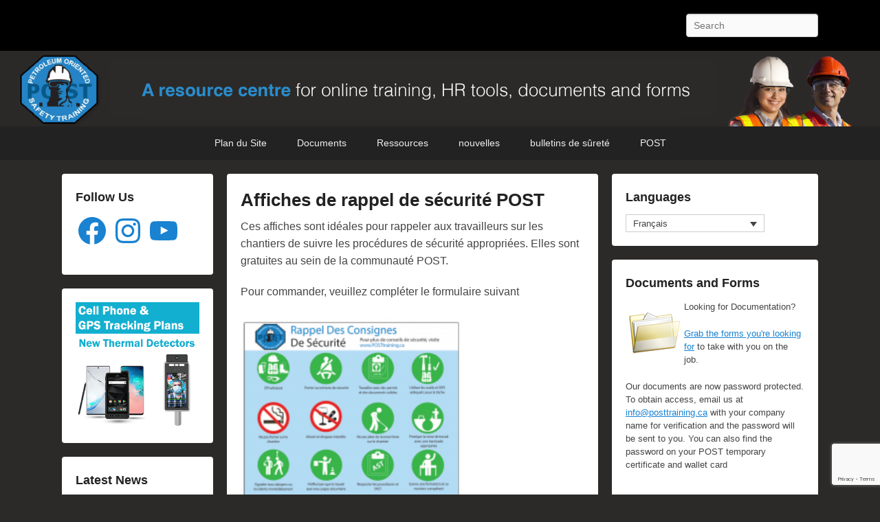

--- FILE ---
content_type: text/html; charset=utf-8
request_url: https://www.google.com/recaptcha/api2/anchor?ar=1&k=6LduSHQpAAAAAMkKMNrUHoOdSmFlyefbKY2dkffy&co=aHR0cHM6Ly9wb3N0dHJhaW5pbmcuY2E6NDQz&hl=en&v=PoyoqOPhxBO7pBk68S4YbpHZ&size=invisible&anchor-ms=20000&execute-ms=30000&cb=z4kqds6mrdgn
body_size: 48654
content:
<!DOCTYPE HTML><html dir="ltr" lang="en"><head><meta http-equiv="Content-Type" content="text/html; charset=UTF-8">
<meta http-equiv="X-UA-Compatible" content="IE=edge">
<title>reCAPTCHA</title>
<style type="text/css">
/* cyrillic-ext */
@font-face {
  font-family: 'Roboto';
  font-style: normal;
  font-weight: 400;
  font-stretch: 100%;
  src: url(//fonts.gstatic.com/s/roboto/v48/KFO7CnqEu92Fr1ME7kSn66aGLdTylUAMa3GUBHMdazTgWw.woff2) format('woff2');
  unicode-range: U+0460-052F, U+1C80-1C8A, U+20B4, U+2DE0-2DFF, U+A640-A69F, U+FE2E-FE2F;
}
/* cyrillic */
@font-face {
  font-family: 'Roboto';
  font-style: normal;
  font-weight: 400;
  font-stretch: 100%;
  src: url(//fonts.gstatic.com/s/roboto/v48/KFO7CnqEu92Fr1ME7kSn66aGLdTylUAMa3iUBHMdazTgWw.woff2) format('woff2');
  unicode-range: U+0301, U+0400-045F, U+0490-0491, U+04B0-04B1, U+2116;
}
/* greek-ext */
@font-face {
  font-family: 'Roboto';
  font-style: normal;
  font-weight: 400;
  font-stretch: 100%;
  src: url(//fonts.gstatic.com/s/roboto/v48/KFO7CnqEu92Fr1ME7kSn66aGLdTylUAMa3CUBHMdazTgWw.woff2) format('woff2');
  unicode-range: U+1F00-1FFF;
}
/* greek */
@font-face {
  font-family: 'Roboto';
  font-style: normal;
  font-weight: 400;
  font-stretch: 100%;
  src: url(//fonts.gstatic.com/s/roboto/v48/KFO7CnqEu92Fr1ME7kSn66aGLdTylUAMa3-UBHMdazTgWw.woff2) format('woff2');
  unicode-range: U+0370-0377, U+037A-037F, U+0384-038A, U+038C, U+038E-03A1, U+03A3-03FF;
}
/* math */
@font-face {
  font-family: 'Roboto';
  font-style: normal;
  font-weight: 400;
  font-stretch: 100%;
  src: url(//fonts.gstatic.com/s/roboto/v48/KFO7CnqEu92Fr1ME7kSn66aGLdTylUAMawCUBHMdazTgWw.woff2) format('woff2');
  unicode-range: U+0302-0303, U+0305, U+0307-0308, U+0310, U+0312, U+0315, U+031A, U+0326-0327, U+032C, U+032F-0330, U+0332-0333, U+0338, U+033A, U+0346, U+034D, U+0391-03A1, U+03A3-03A9, U+03B1-03C9, U+03D1, U+03D5-03D6, U+03F0-03F1, U+03F4-03F5, U+2016-2017, U+2034-2038, U+203C, U+2040, U+2043, U+2047, U+2050, U+2057, U+205F, U+2070-2071, U+2074-208E, U+2090-209C, U+20D0-20DC, U+20E1, U+20E5-20EF, U+2100-2112, U+2114-2115, U+2117-2121, U+2123-214F, U+2190, U+2192, U+2194-21AE, U+21B0-21E5, U+21F1-21F2, U+21F4-2211, U+2213-2214, U+2216-22FF, U+2308-230B, U+2310, U+2319, U+231C-2321, U+2336-237A, U+237C, U+2395, U+239B-23B7, U+23D0, U+23DC-23E1, U+2474-2475, U+25AF, U+25B3, U+25B7, U+25BD, U+25C1, U+25CA, U+25CC, U+25FB, U+266D-266F, U+27C0-27FF, U+2900-2AFF, U+2B0E-2B11, U+2B30-2B4C, U+2BFE, U+3030, U+FF5B, U+FF5D, U+1D400-1D7FF, U+1EE00-1EEFF;
}
/* symbols */
@font-face {
  font-family: 'Roboto';
  font-style: normal;
  font-weight: 400;
  font-stretch: 100%;
  src: url(//fonts.gstatic.com/s/roboto/v48/KFO7CnqEu92Fr1ME7kSn66aGLdTylUAMaxKUBHMdazTgWw.woff2) format('woff2');
  unicode-range: U+0001-000C, U+000E-001F, U+007F-009F, U+20DD-20E0, U+20E2-20E4, U+2150-218F, U+2190, U+2192, U+2194-2199, U+21AF, U+21E6-21F0, U+21F3, U+2218-2219, U+2299, U+22C4-22C6, U+2300-243F, U+2440-244A, U+2460-24FF, U+25A0-27BF, U+2800-28FF, U+2921-2922, U+2981, U+29BF, U+29EB, U+2B00-2BFF, U+4DC0-4DFF, U+FFF9-FFFB, U+10140-1018E, U+10190-1019C, U+101A0, U+101D0-101FD, U+102E0-102FB, U+10E60-10E7E, U+1D2C0-1D2D3, U+1D2E0-1D37F, U+1F000-1F0FF, U+1F100-1F1AD, U+1F1E6-1F1FF, U+1F30D-1F30F, U+1F315, U+1F31C, U+1F31E, U+1F320-1F32C, U+1F336, U+1F378, U+1F37D, U+1F382, U+1F393-1F39F, U+1F3A7-1F3A8, U+1F3AC-1F3AF, U+1F3C2, U+1F3C4-1F3C6, U+1F3CA-1F3CE, U+1F3D4-1F3E0, U+1F3ED, U+1F3F1-1F3F3, U+1F3F5-1F3F7, U+1F408, U+1F415, U+1F41F, U+1F426, U+1F43F, U+1F441-1F442, U+1F444, U+1F446-1F449, U+1F44C-1F44E, U+1F453, U+1F46A, U+1F47D, U+1F4A3, U+1F4B0, U+1F4B3, U+1F4B9, U+1F4BB, U+1F4BF, U+1F4C8-1F4CB, U+1F4D6, U+1F4DA, U+1F4DF, U+1F4E3-1F4E6, U+1F4EA-1F4ED, U+1F4F7, U+1F4F9-1F4FB, U+1F4FD-1F4FE, U+1F503, U+1F507-1F50B, U+1F50D, U+1F512-1F513, U+1F53E-1F54A, U+1F54F-1F5FA, U+1F610, U+1F650-1F67F, U+1F687, U+1F68D, U+1F691, U+1F694, U+1F698, U+1F6AD, U+1F6B2, U+1F6B9-1F6BA, U+1F6BC, U+1F6C6-1F6CF, U+1F6D3-1F6D7, U+1F6E0-1F6EA, U+1F6F0-1F6F3, U+1F6F7-1F6FC, U+1F700-1F7FF, U+1F800-1F80B, U+1F810-1F847, U+1F850-1F859, U+1F860-1F887, U+1F890-1F8AD, U+1F8B0-1F8BB, U+1F8C0-1F8C1, U+1F900-1F90B, U+1F93B, U+1F946, U+1F984, U+1F996, U+1F9E9, U+1FA00-1FA6F, U+1FA70-1FA7C, U+1FA80-1FA89, U+1FA8F-1FAC6, U+1FACE-1FADC, U+1FADF-1FAE9, U+1FAF0-1FAF8, U+1FB00-1FBFF;
}
/* vietnamese */
@font-face {
  font-family: 'Roboto';
  font-style: normal;
  font-weight: 400;
  font-stretch: 100%;
  src: url(//fonts.gstatic.com/s/roboto/v48/KFO7CnqEu92Fr1ME7kSn66aGLdTylUAMa3OUBHMdazTgWw.woff2) format('woff2');
  unicode-range: U+0102-0103, U+0110-0111, U+0128-0129, U+0168-0169, U+01A0-01A1, U+01AF-01B0, U+0300-0301, U+0303-0304, U+0308-0309, U+0323, U+0329, U+1EA0-1EF9, U+20AB;
}
/* latin-ext */
@font-face {
  font-family: 'Roboto';
  font-style: normal;
  font-weight: 400;
  font-stretch: 100%;
  src: url(//fonts.gstatic.com/s/roboto/v48/KFO7CnqEu92Fr1ME7kSn66aGLdTylUAMa3KUBHMdazTgWw.woff2) format('woff2');
  unicode-range: U+0100-02BA, U+02BD-02C5, U+02C7-02CC, U+02CE-02D7, U+02DD-02FF, U+0304, U+0308, U+0329, U+1D00-1DBF, U+1E00-1E9F, U+1EF2-1EFF, U+2020, U+20A0-20AB, U+20AD-20C0, U+2113, U+2C60-2C7F, U+A720-A7FF;
}
/* latin */
@font-face {
  font-family: 'Roboto';
  font-style: normal;
  font-weight: 400;
  font-stretch: 100%;
  src: url(//fonts.gstatic.com/s/roboto/v48/KFO7CnqEu92Fr1ME7kSn66aGLdTylUAMa3yUBHMdazQ.woff2) format('woff2');
  unicode-range: U+0000-00FF, U+0131, U+0152-0153, U+02BB-02BC, U+02C6, U+02DA, U+02DC, U+0304, U+0308, U+0329, U+2000-206F, U+20AC, U+2122, U+2191, U+2193, U+2212, U+2215, U+FEFF, U+FFFD;
}
/* cyrillic-ext */
@font-face {
  font-family: 'Roboto';
  font-style: normal;
  font-weight: 500;
  font-stretch: 100%;
  src: url(//fonts.gstatic.com/s/roboto/v48/KFO7CnqEu92Fr1ME7kSn66aGLdTylUAMa3GUBHMdazTgWw.woff2) format('woff2');
  unicode-range: U+0460-052F, U+1C80-1C8A, U+20B4, U+2DE0-2DFF, U+A640-A69F, U+FE2E-FE2F;
}
/* cyrillic */
@font-face {
  font-family: 'Roboto';
  font-style: normal;
  font-weight: 500;
  font-stretch: 100%;
  src: url(//fonts.gstatic.com/s/roboto/v48/KFO7CnqEu92Fr1ME7kSn66aGLdTylUAMa3iUBHMdazTgWw.woff2) format('woff2');
  unicode-range: U+0301, U+0400-045F, U+0490-0491, U+04B0-04B1, U+2116;
}
/* greek-ext */
@font-face {
  font-family: 'Roboto';
  font-style: normal;
  font-weight: 500;
  font-stretch: 100%;
  src: url(//fonts.gstatic.com/s/roboto/v48/KFO7CnqEu92Fr1ME7kSn66aGLdTylUAMa3CUBHMdazTgWw.woff2) format('woff2');
  unicode-range: U+1F00-1FFF;
}
/* greek */
@font-face {
  font-family: 'Roboto';
  font-style: normal;
  font-weight: 500;
  font-stretch: 100%;
  src: url(//fonts.gstatic.com/s/roboto/v48/KFO7CnqEu92Fr1ME7kSn66aGLdTylUAMa3-UBHMdazTgWw.woff2) format('woff2');
  unicode-range: U+0370-0377, U+037A-037F, U+0384-038A, U+038C, U+038E-03A1, U+03A3-03FF;
}
/* math */
@font-face {
  font-family: 'Roboto';
  font-style: normal;
  font-weight: 500;
  font-stretch: 100%;
  src: url(//fonts.gstatic.com/s/roboto/v48/KFO7CnqEu92Fr1ME7kSn66aGLdTylUAMawCUBHMdazTgWw.woff2) format('woff2');
  unicode-range: U+0302-0303, U+0305, U+0307-0308, U+0310, U+0312, U+0315, U+031A, U+0326-0327, U+032C, U+032F-0330, U+0332-0333, U+0338, U+033A, U+0346, U+034D, U+0391-03A1, U+03A3-03A9, U+03B1-03C9, U+03D1, U+03D5-03D6, U+03F0-03F1, U+03F4-03F5, U+2016-2017, U+2034-2038, U+203C, U+2040, U+2043, U+2047, U+2050, U+2057, U+205F, U+2070-2071, U+2074-208E, U+2090-209C, U+20D0-20DC, U+20E1, U+20E5-20EF, U+2100-2112, U+2114-2115, U+2117-2121, U+2123-214F, U+2190, U+2192, U+2194-21AE, U+21B0-21E5, U+21F1-21F2, U+21F4-2211, U+2213-2214, U+2216-22FF, U+2308-230B, U+2310, U+2319, U+231C-2321, U+2336-237A, U+237C, U+2395, U+239B-23B7, U+23D0, U+23DC-23E1, U+2474-2475, U+25AF, U+25B3, U+25B7, U+25BD, U+25C1, U+25CA, U+25CC, U+25FB, U+266D-266F, U+27C0-27FF, U+2900-2AFF, U+2B0E-2B11, U+2B30-2B4C, U+2BFE, U+3030, U+FF5B, U+FF5D, U+1D400-1D7FF, U+1EE00-1EEFF;
}
/* symbols */
@font-face {
  font-family: 'Roboto';
  font-style: normal;
  font-weight: 500;
  font-stretch: 100%;
  src: url(//fonts.gstatic.com/s/roboto/v48/KFO7CnqEu92Fr1ME7kSn66aGLdTylUAMaxKUBHMdazTgWw.woff2) format('woff2');
  unicode-range: U+0001-000C, U+000E-001F, U+007F-009F, U+20DD-20E0, U+20E2-20E4, U+2150-218F, U+2190, U+2192, U+2194-2199, U+21AF, U+21E6-21F0, U+21F3, U+2218-2219, U+2299, U+22C4-22C6, U+2300-243F, U+2440-244A, U+2460-24FF, U+25A0-27BF, U+2800-28FF, U+2921-2922, U+2981, U+29BF, U+29EB, U+2B00-2BFF, U+4DC0-4DFF, U+FFF9-FFFB, U+10140-1018E, U+10190-1019C, U+101A0, U+101D0-101FD, U+102E0-102FB, U+10E60-10E7E, U+1D2C0-1D2D3, U+1D2E0-1D37F, U+1F000-1F0FF, U+1F100-1F1AD, U+1F1E6-1F1FF, U+1F30D-1F30F, U+1F315, U+1F31C, U+1F31E, U+1F320-1F32C, U+1F336, U+1F378, U+1F37D, U+1F382, U+1F393-1F39F, U+1F3A7-1F3A8, U+1F3AC-1F3AF, U+1F3C2, U+1F3C4-1F3C6, U+1F3CA-1F3CE, U+1F3D4-1F3E0, U+1F3ED, U+1F3F1-1F3F3, U+1F3F5-1F3F7, U+1F408, U+1F415, U+1F41F, U+1F426, U+1F43F, U+1F441-1F442, U+1F444, U+1F446-1F449, U+1F44C-1F44E, U+1F453, U+1F46A, U+1F47D, U+1F4A3, U+1F4B0, U+1F4B3, U+1F4B9, U+1F4BB, U+1F4BF, U+1F4C8-1F4CB, U+1F4D6, U+1F4DA, U+1F4DF, U+1F4E3-1F4E6, U+1F4EA-1F4ED, U+1F4F7, U+1F4F9-1F4FB, U+1F4FD-1F4FE, U+1F503, U+1F507-1F50B, U+1F50D, U+1F512-1F513, U+1F53E-1F54A, U+1F54F-1F5FA, U+1F610, U+1F650-1F67F, U+1F687, U+1F68D, U+1F691, U+1F694, U+1F698, U+1F6AD, U+1F6B2, U+1F6B9-1F6BA, U+1F6BC, U+1F6C6-1F6CF, U+1F6D3-1F6D7, U+1F6E0-1F6EA, U+1F6F0-1F6F3, U+1F6F7-1F6FC, U+1F700-1F7FF, U+1F800-1F80B, U+1F810-1F847, U+1F850-1F859, U+1F860-1F887, U+1F890-1F8AD, U+1F8B0-1F8BB, U+1F8C0-1F8C1, U+1F900-1F90B, U+1F93B, U+1F946, U+1F984, U+1F996, U+1F9E9, U+1FA00-1FA6F, U+1FA70-1FA7C, U+1FA80-1FA89, U+1FA8F-1FAC6, U+1FACE-1FADC, U+1FADF-1FAE9, U+1FAF0-1FAF8, U+1FB00-1FBFF;
}
/* vietnamese */
@font-face {
  font-family: 'Roboto';
  font-style: normal;
  font-weight: 500;
  font-stretch: 100%;
  src: url(//fonts.gstatic.com/s/roboto/v48/KFO7CnqEu92Fr1ME7kSn66aGLdTylUAMa3OUBHMdazTgWw.woff2) format('woff2');
  unicode-range: U+0102-0103, U+0110-0111, U+0128-0129, U+0168-0169, U+01A0-01A1, U+01AF-01B0, U+0300-0301, U+0303-0304, U+0308-0309, U+0323, U+0329, U+1EA0-1EF9, U+20AB;
}
/* latin-ext */
@font-face {
  font-family: 'Roboto';
  font-style: normal;
  font-weight: 500;
  font-stretch: 100%;
  src: url(//fonts.gstatic.com/s/roboto/v48/KFO7CnqEu92Fr1ME7kSn66aGLdTylUAMa3KUBHMdazTgWw.woff2) format('woff2');
  unicode-range: U+0100-02BA, U+02BD-02C5, U+02C7-02CC, U+02CE-02D7, U+02DD-02FF, U+0304, U+0308, U+0329, U+1D00-1DBF, U+1E00-1E9F, U+1EF2-1EFF, U+2020, U+20A0-20AB, U+20AD-20C0, U+2113, U+2C60-2C7F, U+A720-A7FF;
}
/* latin */
@font-face {
  font-family: 'Roboto';
  font-style: normal;
  font-weight: 500;
  font-stretch: 100%;
  src: url(//fonts.gstatic.com/s/roboto/v48/KFO7CnqEu92Fr1ME7kSn66aGLdTylUAMa3yUBHMdazQ.woff2) format('woff2');
  unicode-range: U+0000-00FF, U+0131, U+0152-0153, U+02BB-02BC, U+02C6, U+02DA, U+02DC, U+0304, U+0308, U+0329, U+2000-206F, U+20AC, U+2122, U+2191, U+2193, U+2212, U+2215, U+FEFF, U+FFFD;
}
/* cyrillic-ext */
@font-face {
  font-family: 'Roboto';
  font-style: normal;
  font-weight: 900;
  font-stretch: 100%;
  src: url(//fonts.gstatic.com/s/roboto/v48/KFO7CnqEu92Fr1ME7kSn66aGLdTylUAMa3GUBHMdazTgWw.woff2) format('woff2');
  unicode-range: U+0460-052F, U+1C80-1C8A, U+20B4, U+2DE0-2DFF, U+A640-A69F, U+FE2E-FE2F;
}
/* cyrillic */
@font-face {
  font-family: 'Roboto';
  font-style: normal;
  font-weight: 900;
  font-stretch: 100%;
  src: url(//fonts.gstatic.com/s/roboto/v48/KFO7CnqEu92Fr1ME7kSn66aGLdTylUAMa3iUBHMdazTgWw.woff2) format('woff2');
  unicode-range: U+0301, U+0400-045F, U+0490-0491, U+04B0-04B1, U+2116;
}
/* greek-ext */
@font-face {
  font-family: 'Roboto';
  font-style: normal;
  font-weight: 900;
  font-stretch: 100%;
  src: url(//fonts.gstatic.com/s/roboto/v48/KFO7CnqEu92Fr1ME7kSn66aGLdTylUAMa3CUBHMdazTgWw.woff2) format('woff2');
  unicode-range: U+1F00-1FFF;
}
/* greek */
@font-face {
  font-family: 'Roboto';
  font-style: normal;
  font-weight: 900;
  font-stretch: 100%;
  src: url(//fonts.gstatic.com/s/roboto/v48/KFO7CnqEu92Fr1ME7kSn66aGLdTylUAMa3-UBHMdazTgWw.woff2) format('woff2');
  unicode-range: U+0370-0377, U+037A-037F, U+0384-038A, U+038C, U+038E-03A1, U+03A3-03FF;
}
/* math */
@font-face {
  font-family: 'Roboto';
  font-style: normal;
  font-weight: 900;
  font-stretch: 100%;
  src: url(//fonts.gstatic.com/s/roboto/v48/KFO7CnqEu92Fr1ME7kSn66aGLdTylUAMawCUBHMdazTgWw.woff2) format('woff2');
  unicode-range: U+0302-0303, U+0305, U+0307-0308, U+0310, U+0312, U+0315, U+031A, U+0326-0327, U+032C, U+032F-0330, U+0332-0333, U+0338, U+033A, U+0346, U+034D, U+0391-03A1, U+03A3-03A9, U+03B1-03C9, U+03D1, U+03D5-03D6, U+03F0-03F1, U+03F4-03F5, U+2016-2017, U+2034-2038, U+203C, U+2040, U+2043, U+2047, U+2050, U+2057, U+205F, U+2070-2071, U+2074-208E, U+2090-209C, U+20D0-20DC, U+20E1, U+20E5-20EF, U+2100-2112, U+2114-2115, U+2117-2121, U+2123-214F, U+2190, U+2192, U+2194-21AE, U+21B0-21E5, U+21F1-21F2, U+21F4-2211, U+2213-2214, U+2216-22FF, U+2308-230B, U+2310, U+2319, U+231C-2321, U+2336-237A, U+237C, U+2395, U+239B-23B7, U+23D0, U+23DC-23E1, U+2474-2475, U+25AF, U+25B3, U+25B7, U+25BD, U+25C1, U+25CA, U+25CC, U+25FB, U+266D-266F, U+27C0-27FF, U+2900-2AFF, U+2B0E-2B11, U+2B30-2B4C, U+2BFE, U+3030, U+FF5B, U+FF5D, U+1D400-1D7FF, U+1EE00-1EEFF;
}
/* symbols */
@font-face {
  font-family: 'Roboto';
  font-style: normal;
  font-weight: 900;
  font-stretch: 100%;
  src: url(//fonts.gstatic.com/s/roboto/v48/KFO7CnqEu92Fr1ME7kSn66aGLdTylUAMaxKUBHMdazTgWw.woff2) format('woff2');
  unicode-range: U+0001-000C, U+000E-001F, U+007F-009F, U+20DD-20E0, U+20E2-20E4, U+2150-218F, U+2190, U+2192, U+2194-2199, U+21AF, U+21E6-21F0, U+21F3, U+2218-2219, U+2299, U+22C4-22C6, U+2300-243F, U+2440-244A, U+2460-24FF, U+25A0-27BF, U+2800-28FF, U+2921-2922, U+2981, U+29BF, U+29EB, U+2B00-2BFF, U+4DC0-4DFF, U+FFF9-FFFB, U+10140-1018E, U+10190-1019C, U+101A0, U+101D0-101FD, U+102E0-102FB, U+10E60-10E7E, U+1D2C0-1D2D3, U+1D2E0-1D37F, U+1F000-1F0FF, U+1F100-1F1AD, U+1F1E6-1F1FF, U+1F30D-1F30F, U+1F315, U+1F31C, U+1F31E, U+1F320-1F32C, U+1F336, U+1F378, U+1F37D, U+1F382, U+1F393-1F39F, U+1F3A7-1F3A8, U+1F3AC-1F3AF, U+1F3C2, U+1F3C4-1F3C6, U+1F3CA-1F3CE, U+1F3D4-1F3E0, U+1F3ED, U+1F3F1-1F3F3, U+1F3F5-1F3F7, U+1F408, U+1F415, U+1F41F, U+1F426, U+1F43F, U+1F441-1F442, U+1F444, U+1F446-1F449, U+1F44C-1F44E, U+1F453, U+1F46A, U+1F47D, U+1F4A3, U+1F4B0, U+1F4B3, U+1F4B9, U+1F4BB, U+1F4BF, U+1F4C8-1F4CB, U+1F4D6, U+1F4DA, U+1F4DF, U+1F4E3-1F4E6, U+1F4EA-1F4ED, U+1F4F7, U+1F4F9-1F4FB, U+1F4FD-1F4FE, U+1F503, U+1F507-1F50B, U+1F50D, U+1F512-1F513, U+1F53E-1F54A, U+1F54F-1F5FA, U+1F610, U+1F650-1F67F, U+1F687, U+1F68D, U+1F691, U+1F694, U+1F698, U+1F6AD, U+1F6B2, U+1F6B9-1F6BA, U+1F6BC, U+1F6C6-1F6CF, U+1F6D3-1F6D7, U+1F6E0-1F6EA, U+1F6F0-1F6F3, U+1F6F7-1F6FC, U+1F700-1F7FF, U+1F800-1F80B, U+1F810-1F847, U+1F850-1F859, U+1F860-1F887, U+1F890-1F8AD, U+1F8B0-1F8BB, U+1F8C0-1F8C1, U+1F900-1F90B, U+1F93B, U+1F946, U+1F984, U+1F996, U+1F9E9, U+1FA00-1FA6F, U+1FA70-1FA7C, U+1FA80-1FA89, U+1FA8F-1FAC6, U+1FACE-1FADC, U+1FADF-1FAE9, U+1FAF0-1FAF8, U+1FB00-1FBFF;
}
/* vietnamese */
@font-face {
  font-family: 'Roboto';
  font-style: normal;
  font-weight: 900;
  font-stretch: 100%;
  src: url(//fonts.gstatic.com/s/roboto/v48/KFO7CnqEu92Fr1ME7kSn66aGLdTylUAMa3OUBHMdazTgWw.woff2) format('woff2');
  unicode-range: U+0102-0103, U+0110-0111, U+0128-0129, U+0168-0169, U+01A0-01A1, U+01AF-01B0, U+0300-0301, U+0303-0304, U+0308-0309, U+0323, U+0329, U+1EA0-1EF9, U+20AB;
}
/* latin-ext */
@font-face {
  font-family: 'Roboto';
  font-style: normal;
  font-weight: 900;
  font-stretch: 100%;
  src: url(//fonts.gstatic.com/s/roboto/v48/KFO7CnqEu92Fr1ME7kSn66aGLdTylUAMa3KUBHMdazTgWw.woff2) format('woff2');
  unicode-range: U+0100-02BA, U+02BD-02C5, U+02C7-02CC, U+02CE-02D7, U+02DD-02FF, U+0304, U+0308, U+0329, U+1D00-1DBF, U+1E00-1E9F, U+1EF2-1EFF, U+2020, U+20A0-20AB, U+20AD-20C0, U+2113, U+2C60-2C7F, U+A720-A7FF;
}
/* latin */
@font-face {
  font-family: 'Roboto';
  font-style: normal;
  font-weight: 900;
  font-stretch: 100%;
  src: url(//fonts.gstatic.com/s/roboto/v48/KFO7CnqEu92Fr1ME7kSn66aGLdTylUAMa3yUBHMdazQ.woff2) format('woff2');
  unicode-range: U+0000-00FF, U+0131, U+0152-0153, U+02BB-02BC, U+02C6, U+02DA, U+02DC, U+0304, U+0308, U+0329, U+2000-206F, U+20AC, U+2122, U+2191, U+2193, U+2212, U+2215, U+FEFF, U+FFFD;
}

</style>
<link rel="stylesheet" type="text/css" href="https://www.gstatic.com/recaptcha/releases/PoyoqOPhxBO7pBk68S4YbpHZ/styles__ltr.css">
<script nonce="sqMQqbzli16OpBQD7v3-Sg" type="text/javascript">window['__recaptcha_api'] = 'https://www.google.com/recaptcha/api2/';</script>
<script type="text/javascript" src="https://www.gstatic.com/recaptcha/releases/PoyoqOPhxBO7pBk68S4YbpHZ/recaptcha__en.js" nonce="sqMQqbzli16OpBQD7v3-Sg">
      
    </script></head>
<body><div id="rc-anchor-alert" class="rc-anchor-alert"></div>
<input type="hidden" id="recaptcha-token" value="[base64]">
<script type="text/javascript" nonce="sqMQqbzli16OpBQD7v3-Sg">
      recaptcha.anchor.Main.init("[\x22ainput\x22,[\x22bgdata\x22,\x22\x22,\[base64]/[base64]/[base64]/[base64]/cjw8ejpyPj4+eil9Y2F0Y2gobCl7dGhyb3cgbDt9fSxIPWZ1bmN0aW9uKHcsdCx6KXtpZih3PT0xOTR8fHc9PTIwOCl0LnZbd10/dC52W3ddLmNvbmNhdCh6KTp0LnZbd109b2Yoeix0KTtlbHNle2lmKHQuYkImJnchPTMxNylyZXR1cm47dz09NjZ8fHc9PTEyMnx8dz09NDcwfHx3PT00NHx8dz09NDE2fHx3PT0zOTd8fHc9PTQyMXx8dz09Njh8fHc9PTcwfHx3PT0xODQ/[base64]/[base64]/[base64]/bmV3IGRbVl0oSlswXSk6cD09Mj9uZXcgZFtWXShKWzBdLEpbMV0pOnA9PTM/bmV3IGRbVl0oSlswXSxKWzFdLEpbMl0pOnA9PTQ/[base64]/[base64]/[base64]/[base64]\x22,\[base64]\\u003d\x22,\x22I2BeHsOKMFHCkMKfwqTCvcO0f8KFwo7DhWfDpMKWwqPDkllmw4rCvcKfIsOeE8OyRHRAFsK3Yx1hNijCgkFtw6B5IRlwA8OGw5/Dj37Dj0TDmMOYBsOWaMOgwpPCpMK9wrrCjjcAw4pUw60lQEMMwrbDh8KPJ0Y7VMONwopnT8K3woPCjATDhsKmKsK3aMKyacKVScKVw5BjwqJdw74Rw74KwrsVaTHDiDPCk35lw749w544GD/CmsKkwqbCvsOyMWrDuQvDtsK7wqjCuhVbw6rDicKED8KNSMO5wojDtWNHwqPCuAfDi8OMwoTCncKAMMKiMj8rw4DClHBswpgZwp9YK2JjcmPDgMOhwqpRRwh/w7/CqDzDlCDDgS0SLkV3CRABwr9Qw5fCusOuwqnCj8K7X8ORw4cVwq87wqERwqDDpsOZwpzDtsKVLsKZLw8lX1ZET8OUw6B7w6MiwqgewqDCgw0gfFJnacKbD8KUfkzCjMOmbn50wqvCr8OXwqLClkXDhWfCocO/wovCtMKXw6cvwp3Dm8OAw4rCvj1SKMKewqDDicK/[base64]/CpyrDuXddFEhpR8O7esObw4JTE3XCqz1CF8KyTxJEwqs+w7jDqsKoFsKEwqzCosKjw4diw6hOK8KCJ1DDo8OcQcOfw6DDnxnCtMOrwqMyNMOxCjrCrMO/PmhyE8Oyw6rCpTjDncOUOmo8wpfDh3jCq8OYwq/Dj8OrcS/[base64]/Ci8Kjw7zDrmLDl2HCuMKFVENLNcKJw6ILGFTDrcKDwpo/[base64]/CpMO3BsOywoh8w6ENw7IYRFgvaCDDhhtHUMKPwoF0RjzDtsOdfhBkwq1UQcOkOcOGTHQHw4MxCMOswpbCpsKgXDnCtsOrNl8Gw4kEcwBOR8Kzw7PDqWdVCsO+w47CqMKzwq/DsCDCisOmw6DDvMOefcK3wrDDmMOrH8KswpPDi8OZw7ASXcOfw6oYw6XClC9/woY0w7MkwrgJbjPCnxZ5w4g0T8OvZsObTcKFw7RSIMKEQcOxw7LCu8Oxc8K1w4PCjzwcXALCrlHDqxbCvsKrw4QKw6cFwoE/[base64]/CuBM2wpXDo8KrwrcBRVDClcKdP3MuNiXCusOFw4Avw652NcKNVWbDn185TcKjwqLDnEdmEGBXw7PChD8lwpAww57DhFvDu1phCcKlWkTCmcKwwoQxfAPDuz/Csx4Twr3CucK6VsONw5xXw5nCgcKkO3Q3FcOvw5HCtsOjTcOedTTDtWogK8KiwpDCl3hvwq4uwqUuVkPDkcO6dQnCpnxgccO1w6AubkbCm2/DmsK1w7vDjwvDtMKOw4RTw6bDpBh2QlBLOXBUw7Bgw5rDgCHDiB/CrFZ2w4JtKGsCZRjDgsOsOcO6w6IuJRZWIzvDksKuX29PWEMOYcOLSsKmCCo+dxzCqMKBecKzM2dZOhMSdDwbwpXDtxJ7EcKbwrXCqw/CqlZew50lw6kQOmtew6TCpH7CtV7DgMKPw7hsw6w+VsO3w7kPwr/Cl8KQFnzDsMOKZsKmH8Kuw6jDiMOJw4PCrSjDhwsnNx/CtxlyLXfCmcOVw7AKwrnDvsKTwrLDrSoUwrg0NnbDnB0IwrHDnhTDiGh8wrzDhXvDlivClcKVw5opO8ONHcKVw5zDkMKCU00gw6TDncOZBDcqWsO3ZTfDrhQ3w53DjGRnTMOHwot5FBnDo3RFw4LDvsOzwrs5w69iwo7DtcOWwrBqIm/CjjBLwrxAw5zCosO9ZsKXw43DvMKOJTldw6YgI8KODjDDvUJKXXjCncKefmbDmsK+w7rDoxFQwpDCsMOpwoA0w7PCuMOGw5/[base64]/DlnIrwq9Fw6zDm1rCnVrCmsK6eMO1ZDXDpMO+JsKIDcOBCQTCk8O1wpDCoUFZX8KiG8O5w6rCgzvDmcODw47CvcK7VcO8w4zCmsODwrLCrzQwNsKTXcOeAT4oSsOCeATDnGHDk8KYUsOKT8Kzw6vCkMO/KSTCksOjw6DCpWYYwqnCs1IpXcOeQjhkwpLDrCjDsMKsw6DCv8OFw6k7LsO8woPCrcK2OcONwo0Yw5zDqsK6wo7CocKpOF8Rwq1xSljDi3LCkCvCqBDDtGzDtcO/ECwuwqXCqnrDpU8bWAzCisK4HsOjwqfCqcKEPsORw6vDlMOww4pWT045F1EyTl8Gw5jDiMOCwqzDs3VyciUxwrXCsBlEUsK5V2omZMOiKU8fcyzCm8OPwowTFVTDjnXDl1PCt8ONfcOLw44TPsOrwrnDpHvDlz3DoX/[base64]/Co8KrP1Jow7PDmMOYw7DDusOmIA4naMOfwptLFmkhwpw7FMOIRsOhw4opfMOpPg8/[base64]/DqA3DjsOpdXHClMOLPcKEYMK+w48kw7o0woLDvXd/[base64]/[base64]/woDDunlQcg5LCcOqw4YPwpJSw4FBeG/CvmABwqtsX2DCnRDDlz/DqsK7w5TCh3JPAcO8w5PDicOWAlYoU1hNwoA8YsKgwrvCq0VawqZhRDE2w7NWw6bCrSwAbhVrw41mWMKrB8KhwoTDucOKw4o+w4XCiFHCo8O7wo8DJsKwwqoow5t1EGl/[base64]/Csj9VwoXDpMKASTU/[base64]/DrUcDZ8OYwrl8wq3CtTRQw4BlwrYsB8Kkw49Rwo/DvsK2wrkeY0nCplvCi8Ofa2zCnMOQGBfCv8KHwr8PXVQ7Iypkw5k/b8KCMHd8IykfYcKIdsKQw5ceMjzDiGVFw4kZwqMCw6/CsmTCr8O9flY/QMKYO0BfGRfDun1BAMK+w44kT8KcbHnCiR4LDFfDl8KrwpfDhMOPw6XDm1vCi8KWJBvDhsKMw57DhsOJw71bEQQqw4xWCcKnwr9bw48LL8KpDjHDkMK/[base64]/Cgx06IMKnJMKoR8Kgw7tdwrImwpl8Sl/DusOcJlvCtsKDDX1Yw6LDjBIIWifCnMO/wr4NwrJ3LDBxMcOkw6nDk23DosOda8OJdsKLB8O1SGnCp8Oiw5vCqCsHw4LDvcKHwpbDgR9dw7TCqcKKwqJAw6BOw4/DkUESCVbCt8OwG8O2w7B/w4/DpTDCrU49w7txw5zCiibDjCxQVcOmBnvClsK7KTDDliERCsKDwrHDr8K0XsKOIHdOw7pRPsKOw4LClcKWw5TCqMKDcUM1wpjCqAlWFcONwpTCmwkpTC/DhcKywq0Vw47DnUFrGsKXwozCjBPDkWBowqnDtsO6w5DCl8ORw4BtVcO1UkcXScKaVg9CFgcgw4DDhSQ+wotZwroUw73Dvy0UwoDCjhtrwqlTwpgiQAzDncOywoZiw5wNDBdLwrNFw5/[base64]/Dj8K1w6/CtcKfwrxtUytkNsOJwpYEwpBcDMOOCxFyXMO0DnTDh8OvKcK1w6bDgS7CpgMlX3VBwo3DqAM5Z3/CrMK9ECXDl8OCw5UrYX3CoiLDosO4w4krw4fDq8OLeCbDhMOew6EHcsKVw6rDo8K4Mhl/VnfCgC0OwpZSGMK4JMO1wq8LwoAfw4DCqMORS8Kdw7tzwoTCucOMwoQIw6nCvkHDk8O/K3F8wrXCq2cyBsKOf8OpwqzCkMO4wr/DmFjCoMKBc0sQw6PDtHfCimLDvnbDmsKtwrsmwpDCvcOLwo5OeBhpAMObbHgWw4jChTFzdzlMRsKue8OLwpLDlAAYwrPDmxRswrvDlsOhwoUHwrTCl2rCni3CrcKnV8KodcORw7A+wpF0wq/CkMOqZF90RjHCjMKew7wYw53DqCwzw6R3EsKHwr7DmsKYLsKrwrDDgsKuw4k1wo0tZ2F9wrNGEAPCtQ/DrcOfEw7Cq2LDoUBIYcOJw7PDtl4MwpzClMKDIEwtw4DDrsOcWsKKFHfDjFnCkxEVwopSYTXCisOMw4gfXgnDqgDDkMO/LWTDg8OkClxSCcKyLRZJw6rDkcKeZTgOw4hXExRPwqNtWCrDksOQwqdXMcKYw7rCl8KBUyrCgsORwrDDtSvDqcKkw7hkw7tNBjTCrsKkAsKcYSnDq8K/DGPCmcO1wokqXBRuwrcWDUgqU8O8wqMiwqHCjcOBwqZyUxXDnHhEwqILw6Qiw5Zaw4Ufw6LDv8Ouw5IvXcKANyTDnsKqwoJ2w5rDi1TDgsK/w4lgAzVEw7fDoMOow61pBm11w7vChCTCjcOJRcOZw6zCi0JLw5djw5QYwqnCkMKEw7lAS0/Dii7DjD7Cg8OKdsKMwoY2w4HDosOVKCvDtH/Cn0PCsljCocOoU8K8fMKBaAzDkcK7w7jDmsOPXMKJwqbDsMK8V8OOOcKHCsKRw6ddSMKdFMOaw4LDjMKTw74KwrpOwqMlw7Ukw5/DgsKqw73CjcKuYCIDMANRbkApwrU8w6nCqcOrw6nCmBzCtsOJfWowwrpSBHEJw71hc07DhhPCrhwxwpNywq8Lwp9Ew7wlwqbDnStzcsOvw4zDoTglwoXDl3bCl8K9TMKjw5vDoMK4wofDvsOlw6fDnxbCtA8mw6nDgk8rIMOFw4Z/[base64]/AcKXw6fCtSTDowHCtcKrwp/CvWgOSiQCwrBnwqDCk2vDrGbCkyZkwq3CiUrDmBLCrQjDq8Ovw68Tw7x4I1fDgsK1wqZDw7dlPsKuw6fDqcOAwp3ClgZQwpHCv8KKAMO2w6/DosOQw51pw6vCtMK1w4s3wq3CjMOZw7Mow4TCqHcqwqTCjcORwrB1w4NVwq8FLMOydR7DuEjDgcKRwo4iwovDi8OXWEDCh8KhwrvCsBNmKcKmwolwwqjChMKNW8KXGxPCtS/[base64]/[base64]/CoXM7W8K2wp/[base64]/w5jDocKNw6dZw7Frw4TDtWoTw6wnw4PDlHZ8JcOPO8OvwqDDlcOMWUEhwrHDlkV9PRgcGC/[base64]/CmzfClsOlwoPDj0TDpcOEwo3Cu8KkwrrDs10geMO2w64Aw53ClMKZWGfCjsOQVFjDkhrDnAIOw7DDr1rDlFHDq8OUOkPCkcK/w7lEfMKYDyRoJyfDs1BrwpNdFxHDjHjDucOlw78lw4FLw5lcQ8Obw7BBb8K/[base64]/CvcOvwrgzfFHColQjwp/DksKrf8KuCHXDr1JPw4clw5UmLMOLO8KJwr/CksOKwqhjHzoHf17DjAPDpiTDs8K4w7MMZsKawqzDuV8OO1zDnk7DmcKow7/DnhAvw7bCvsOwJsOGMmMHw7LCtk8qwoxPVMOrwqrCr33Cp8K/wodnHcKBw7zChFzCmjXDuMKhdDF/[base64]/DikZqwr3Dm8OUw4XCrAY0w5TDqcOiw5HCqQU/[base64]/Z0Egw709wpMxNmg/QMOvfsKfeh/DhsOAwr/CgEVbXcKaeUUywrnDhsK1dsKPY8KHwptWwo3CtAM0wrEhbnvDrm8mw69xG3jClcOVaBZcS1rCtcOCfCDCjhXCsxpgej8NwpLDv37CnmdPwpfCgUMpwpIAwo4HBcOow4doDVDDvsK+w514HSI4McOrw4/DiXoXFBPDlDTCsMKfw7x9w5DDgWjDksOjQsKUwpnDmMK4wqJqwpx9wqDDicOMwrAVwogxwrLDt8OnIsOuOsKdXGVOL8Kjw6/[base64]/DognDvsK9VMKdw7HDlcOawo/DjF7Cm8K0w6JpI0jCjMKKw4LDmCFJw7NIIwXDqSZrNsOyw6fDpmZ2w7RfHFfDgcKDfTx/[base64]/DmcOxwrfDhTHDtsKqP8KQw7bCvTTDv8OewrnCunnClX11wqs5wqM0P3jCtsO6w4fCpcOsDcKBNA/Dj8OzXWtpw7gYG2jDoh3CmH8rPsOcdmLCtVTCnMKKwrPCksOEfCwjw6/[base64]/DvjwEwpHCiTsKFFjDqlXDhkPDp8OSWgrDlcKlMSBCw4nCjMKpw4MxQcKEw6Y2w48CwqRpOiVidcKNwrhNw5zCh13DvcOLMg/CuTjDjMKdwoVoYGdydSrCsMO0GcKXPMKocsO4w5tAwrPDpMOrP8OWwrtICsKJI37DlCJvwonCm8Okw6orw7DCmsKgwoUhesKlZ8KQCMK5dcO1WTXDsQBhw5QcwrvCjgZVwrXCn8KWwqDDtElSecOQw6I1dW0Sw5Fgw4NWHMKHc8Kqwo/DgFoEWMKEVmbCgBtIw7VYRSrCo8KRwpN0w7TCtsKOWHxSwqgBRDlmw6x+BMODwrdlWsOqwpPDr2l0wpzDlsOXw5wTXjlIF8OGczVJwpNAbsKIw7DCpcORwpMnwpTDijB3wrN1w4ZMMgdbJ8KtNWnDmwDCpMKRw4Ujw5dNw4N/fSlLPsOifQjCtMKdNMOvfHsOcA/DuyZTw7nDkQBbLMKzwoN9wph0wp4XwpUVJEBYG8KmesOvw58jwoYiw7nDg8KFPMKrw5JOBh4jcsKhwoYgLUhlNy0xwonCn8OIJ8KxNcOfPBnCoRnClsONKMKxMVhfw7XDscOxXsOdwp0yL8OBBm7Ct8OYwofCin7CvRdVw7vCqsKOw7EqPWppKcKIEhvClFvCsEAawo/Dr8K3w5LCuSTDoy5DDAdSWsKtwp0+WsOjw6hYwrR/HMKtwrbClcOaw7o2w6fCnyFTJhHCq8OAw6xTTMOxw4DDu8OWwqzChxU3wq5XRTQ+XXURw5l/wpdww491OMKrCMOhw6LDrRpUJ8OJw6fDmsO3JX9uw43CoFjDo0vDqAbDp8KQdRBuO8OSUsO3w61pw4fCqnnCosOdw7LCqsOxw51QWmliU8OCWz/CvcOnLSoFw54CwonDgcOIw7rCt8O1wrTClRFbw4DCksK8wphcwpDDjihbwqDDqsKJwpFJwrMyH8KNWcOiwqvDiWZURi89wrLCgMKgwpXCnGnDtEnDlQHCml3CvT3Dr1Q2wrgqfh3CgMKGwobCrMKNwpsmPTbClsOew7/CoF53DsOXw4PDuxRHwrNqJWIuwqQeHzXCmXEqwqkXMAMlwprDgVorwr5KEsKrfQXDo2bChsKNw7/DkMKhZsKywpUmwrTCvcKIwrF/KsO3w6DCnMK8M8KLVgLDuMOzBzjDuUY7McKPwpHClMOkU8KTScKBwpLCpGfDv0nDrhbCoijCpcO1CmUmw6dkw4DDosKcGSzDvVHClH5yw5rCtcKMEcKUwqRHw6Y5wobCi8KMCcOvCnHCt8Kaw4/Dn1DCjETDjMKBwohGO8OETnMfc8KQNMKcLMK9Km4OAMKzwpIAEX/Dm8ODaMK5w7MdwrRPYm17wpkZwofDscK+V8KpwpkNw73Dn8Kewo3Cl2Q8QcKywoPDpE7Dr8Orw7I9wrx5wr/CvcOUw47Ckxogw4BHwoZPw67DvBjDg1YcQHZHK8OUwqUzGsK7w6nDr2DDocKYw4piSsOdei3ClMKTBgcSQDctwqQkw4VDax/DksOpeBLCrsKAMgU9wpJ3EMO+w4/CoB3CqgTCuhDDq8K/[base64]/w6NeVMKtVMKtw6jDvsKjAsKKJCPDrBIxesODw7XDrcK7w5BjTsOMPcOCwqvDqsOtK3ELw6nCsmnDuMOxJcOtwoXCiz/[base64]/[base64]/fFwbK1nCvCYGw7EPWlBzwpxfw6tlSFDDocKmw67Cm29/bcOSBcOmQ8OvBR0IC8K1aMKswp8iw4DCtDZLLEzDujs2CMOfClVECzcOHm00JRXCiEjDlUnDjwobw6QRw65pG8K5D1cqLcKww7TCkMOqw5/Cq19lw7caccKVUsOqdXnCtXtew6pWBXzDlAPCtcKww5bChEgzYTDDhBBpe8OQwpZzbD4idW9NVE1JMHvCnXTCjMKgKgDDjkjDr0bCrkTDkg7DnB3Cm2jCgMOMEsKnREPCr8OuHk0vB0N5Qz3ClUAARxcLYsKCw4/DuMO+ZcOAQcKQMMKUYAAIYEF0w4rCncO3IWxiwpbDk2HCo8Kkw7PDvVrDr0Yowo9ewrwfdMKfw4PDsyt0woLDhDnCvsOEbMKzw5YDEcOqX3NCG8Kow7tiwq/DpQrDm8OOwoDDlMKYwrZAw4TCnlTDqcKhNsKow5LClsOWwprCjmLCo0c4Tk/CtHV2w6kVw6TCrj3DjcOgw5PDrCIYA8KBw5XClcKLAMO/[base64]/CgijCpBTChnbDgk7ClkrCqgVwKzjChsOjIcO/[base64]/DqD7CkMKtwpEObRPDp8OoPkHCqcOiBFIJdMKtbcKmwrNqGmLCt8Onw5LDqHXCpsObfMObSMKDJsOgIiIjCMKqwovDv1N1wrUYHwrDhRTDrTbCrcO1CAIPw7vDicOOwprDvcO9wrcWw6o0w5svw6dzwr06w5nCiMKAw55lwoE+M2vCiMKbwrQWwrdkwqVHPMONFsK+w7/CpMOyw6MkN3rDrMOpw6zCmnjDicKiw4DCocOhwqIIYMOlSsKsXMOZXcKcwq0rTcOJdAECw5HDig0Twp1Kw6LCiRvDgsOQRMOXGT7DmsKKw5rDiFd4wp0RDzQvw6YZWsKZHMOOw4NpJxtxwqBHJSLDp01+TcOVSTgcW8KTw6/[base64]/ChX81Pj3ClsKmwpV7DnQVN8KXFFxlw4JWw58FGVzDjMOFL8OBwr9Lw4tSwps7w7dMw4t3w7rCvVXDjz8gAsO+CjQwI8OiMMO4Sy3CpzIpCEdeNyYEFsO0wrkww45AwrHDksOjZcKHIMOqw5nCj8OUL2/DgsK3w7vClB8Gwpxmw43CnsKSEMKgJMO0MBJkwoVid8K+E3wBw6vCqi/DuAU6wodOCGbDj8KgCmV7IEHCgMODwoU/bMK4w5nCtsKMw7HDizYtY0nCisKKwr3DmWQBwozDjcOYwpQ1wo/DrsK/wqLCpcKZFgMaw6DDhVTCp15hwrzCpcKRwqAJAMKhw5J6JcKIwo0SEMKEw6PCoMKwbsKnOcKMwpHDnnTDg8KTwq13UcORLMKRJsOMw7HCu8OuLMOtKSrDnSI/w75FwqHDrcOFFcK7GMOJAMKJGVc3czXCmyDCn8KzAThsw5MPw6DClm95GVHCuERJJcOeDcOwworDvcOPwoPDtwzCqXXDvGlcw7/CsifCjsO6wq7DnCXDkcOmwrxAw5Esw6U+w4JpLznCrUTDsD0/w7fCvQxkH8Ocwps2wr9dKMK4w6/CnsOmZMK1wpDDmivClibCvivDnsKhCWY5woFfXH4mwpTDv2sRNC7CscKgKcKrFUzCpcOab8K3eMK9Q33DmhrCusOxSUUsbMOyacKAwpHDk3HDuHc3wrrDi8O/X8OQw5fDhXvDssOKw6jDjMK7fcODwo3DgEd4wq5xcMK2w5XDiiRqRVLCmx5Vw7/DncK/VsO6wo/DlcK6JcOnw6MqUMKyXcKyAMOoSUI8w4pswpN4wqJqwrXDoHdSwrBHYlrCpHdgwqXCgcOKSjIfQSRxZDzDjMKjw6LDlxhNw4NjOxV1Bl58wqgtUwInP0ETFVHCjwNyw7bDqXPChsK7w4/CqV1kP1Idwo7DiGLCp8O1w6law4VCw7vDicKrwp09XVzCl8K/[base64]/CoMK8wqcnc3s/DWLDgMORwqbDnBHDlsKyY8KcBB0DWcKdwrxfBsOxwogHRMKpwpFqfcOkGcOew6AKJcK1J8Okwr7Chm8vw4U3VkHDl1DCkMKNwp3Dp0QhJhjDkcOgwo4jw6jCiMO5w6zDuV/CkAUqXmUbA8KEwoYxfMKFw7PCpcKEaMKHP8K8w6gBw57DiX7CicKDclMVAhPDvsKHU8OCwo7DocKENz/CnRPCok8zw6LCoMOKw7AxwqzCu07DvVLDji90FCciMMKODsOcc8O0wr8wwrwFJCzDnnQ6w4N0Dh/DjsOwwpkCRsKtwpUVTRpMwpJ5w7MYa8OQRTjDh1cyXsOVIiQVTMKKw7IKw73DrMO4UQjDtVzDhw7CncOdJUHCrsO2w6LDhlPCq8OBwrrDjTt4w4HCrsO4GgVMwp4qwqErWRPDsHJXIMKfwpZ4wpbDoTdXwpBXW8OyTcKnwpLCiMKYwqLCm3k/[base64]/[base64]/CtXNgwq4oEHfDqsOMw6zDrMKteThbHAc8w6o/bMKHw5ByB8OAw6nDqcOww6zCm8Krwp8Nwq3Di8Oiw7gywr0BwrHDkD4UR8O8U0NVw7vDpsOuwppIwpl2w7vDpDglG8O6DsOxMlkDMHF0PGg+R1TCkhnDohPCosKJwrhww4HDvMOneE44amF/wq9oZsONwpDDqMK+wppWfsKGw5w1e8KOwqQPb8OaIGbDmcKwaw/DrMKqFUA7SsOWw7pyKiZoKl/[base64]/[base64]/SysNbMOfZUNjw6zCpWUswpxDCWjDicKawo3Dv8Ofw4TCpMOifsO9wpDCtcOCE8OxwqLCsMKIw6bCskMKNMOVw5DDtMOKw4M6Cjscd8O8w4PDkwF+w5RxwrrDkGN5woXDtzvClsK7w5XDusOtwrvCkcKpU8ODOcKpdMOOw5pZwopyw4JZw7HCm8O/w4ErdcKEaEXCmj7CuDXDtsOEwpnCnTPCnMO2aXFeQCDCsR/DqcO3I8KaY2XCp8KQFW0nfsOfc37CiMOuLMKfw4V5YW4/w7TDtMKJwp/CpAc8wqbDkMKOccKdGMOnUhvDlXd1cifDm03ChFXDhQs2wphze8Ojw4ZBS8OsQcKzQMOYwptXKhHDqMKcw6h8JMOFwo5ow4LCphpdw7PDuTtsJWIdIQ/CiMK3w4dWwovDj8ONw55Rw4nCsUoAw78sSsK4R8OecMKBwozCvMOaCV7CqUMUwrQdwo86wr9Dw61zNMOxw5fCpxwOJsOwI3rDscOTCCbDuRhEW1fCrR7Dk3nCrcKYwo5zw7deFlLDnAM6wpzDmsKGw5FjR8KOQxvCpR/DhcOvwpwHesOMwr9DXMK0w7XCnsKuw6HCo8KqwptQwpczHcOXw44HwqHCiGVdIcOswrPCpgoiwp/Cv8O3IFNaw4Bywp3ClcKMwpUBAcKqwrQawqLDpMO2EMKCN8OTw5I1LhXCvcOqw7N9OwnDr13CqTs+wp/Cq0QQwoTCmMOhF8K+CRsxwqvDvcOpC1HDu8KYDU7DoWzCvxTDhi11XMO8PcK9XcOCwo1LwqwTwrDDo8KRwqzCmRbCgsOswrY7w7zDqnnDoXhhNCUiNRzCtcKSwoMOJcKnwoRbwowYwoQjX8KKw63DmMOHbTdSBcODw4l9w5LCqQ56HMOTGH/[base64]/w5R2w4nDtMOhWMKxGsOfNMOKRMOqwqHDu8OFwojCnybCrMOxEsO5wp4IXXfDhzHDksO3w6LCmMKqw5DCpX3Cm8OWwoN3S8KxR8K/UV4zw6JSw5Y5ZmcVJsKORX3DlwzCtsKzahzClnXDu34BO8OcwoTCqcO/w5Bnw4wfw4pwdcOycsK1U8K8wqU3esONwpxJaw/[base64]/wpHDisKOwpw9UAXCrTzDjcKaw6Mqwqx6wonCsz1KK8O7ZAtBw67Do23Dm8Obw4NLwpzCpsOmLm9Ee8OewqHDmcKoMMOLw5c4wpsXw6QeMcO0w43CkcOJw6fCncO0wr4TDcOzKH3CljVswoI5w6VBX8KAMRVWHRbCqcOJSB1MP2J/w7MYwoPCpCLCpWx/w7IbP8OfSMOIwqRQUcO6PX8FwqvDh8KqMsOZwpjDo0V4HcKUwqjCpsOWXQ7DlsOFW8O4w4jDr8KzKsOwRMObwqLDs14dw4YWwrTCvVF5AMOCTwpawq/ClnbDt8KUY8OzQ8K8w6HClcO6F8KZw6HDicK0wpZrXxASw4fDj8Oow6F0ZcKFccKlwo4EcsKtwo98w5zClcOWLcO7w4TDpsKTJl7DulzDoMKkw4DDq8KtXVRkacOvaMOjw6wKwqghF2UQDzhUwpPCkVnCmcK8eSfDpX7CtnQCaFXDugobJcKQQMKCB2/ClUXDpsKqwo9/wr0BLgvCucK/w6gBHXbChBHDrGhXF8Otw73DuSdBwqjCm8OGZ0Unw6nDr8OjaVbCnEQnw6pyTMKCUMKzw4zDqF3DksKKwobCv8K8wppQa8OOwrbCmFMzwoPDp8KHfg/Cvxg2Oj7CmAPDh8KGw743NiDDpTfCqsOcwpsEwqPDmXLDkXwmwpXCojjCqsOmB3QKM0fCpDvDt8OWwrjCs8KzQ2vCo1/CmcO/D8K9wprCmjxBwpIgfMORMhJySMK9w40GwozCkkNYQsOWCE95wpjDq8KEw5/DncKSwrXCm8Oqw60YGsKQwp1TwofDtcKRGFlSw4XDmMK/w7jCvMK0HsOUw7I0LQtDw4UUwrhzKkdWw5kOKcKmwrQKMT3DqzdyVGHCt8KGw47CnMOjw4JHEXDCvRHDqhzDmsOaNgvCtSjCgsKOw75uwrjDlMK2eMKYwo4+GTthwofDisKMcRhifcOZf8OreE/CmcOCwq9ZE8OyOz4nw5zCm8OYZMOww43Cn3LCgUQZRDY+Q1DDmsOcwobCs1kGPMOhBcOywrTDrcOVDsO1w7c7fMOiwrc+w55VwpzCisKcIMKSwr/DkMK3IcOlw5/DmMO2w53DkWjDtSw6w4VELcKZwpTCs8KUSsKSw6zDicOcLTEQw6DDjsOTJcOtVMKawqsQFsOHR8KIw5dgY8OGXTFDwrjDkMOLDG1EDcK0w5fCpz14bBjCosO9CMOKelECBWjDj8KyXTxFZkwOCMKhfA3DmcOEcMK9KsOTwpLCrcOsVW3CgWBvw53DjsOYw7LCr8OZXE/[base64]/DlgTCkMKZZ8Kmw53CkSRpw5w/QsOHw5NoAEvCvGlIbcOIw4jDpcOcw4vDtlh1wqMOfxbDuCfCmEHDtMOvWiQdw7DDlMO6w4vDgMK5wr3CjcOPXhjDv8KVwpvDp1AzwpfCs3vDucOIc8K2wrzCrMKWJDfDqU/DusK0AsOuw7/ChGh0wqHCtcOew5IoMsKjJxzCh8KEVENsw7zCvzB9bcOEwrdJZsKPw5hYwqEZw5U8wokmaMK4w77Cg8KKwq3DrcKrNlvDtWfDj2zClT5nwpXCkykJdsKMw5lEY8KBHTwCCT9RDMOFwonDh8KjwqDCtMKxCsO2N3szE8KVZnk5woTDjsKWw6HDjcO/w64twqtDNcOHw6TCjQ/[base64]/AQvDvMKawoxxw5fDl8Otw7bCqsKrwq3Cu3HCpkY3CidFw6/CrcO4CzDCnMK0wotkwpLDqcOEwpHCr8K2w7vCpsOlwonDtMKORsOSSMOow4/CjVYnw6vDnAhtWsOfO14gMcKhw5BKwotEw5PDp8OsMkVLwrYtbcKLwr1dw7zDsWLCg2XCiGI/woTDmVZ2w4BzDEfCqnbDpMOzJ8OleB0sc8KJU8KsOAnCt0zCvsKFQUnDqsOrw77Dvis3GsK9c8OPw5RwccOYw7PDtzYhw7HDgsOlJTPDqDDCusKNw5bDtR/DiUU5XMKyNwbDryTCtMKQw7EabcKKTwY/F8Kpw6LDgwzDlMKSG8O4w5TDk8KBwokJfTTComzDoCVOwqRXw63Ck8KawrzDpsK2w7TDvltSWsKlJEJxUBnDgnYrwrPDg3nCllTCrcKvwqJPw4cmMMOFccOie8O/w7F/H03DtcKUw4oIdsOiSA/CrcKLwp7DosKsdSjCoTYqNcKiw7vCu3jColXCqh3DscKwE8Ofwoh+YsOOKwgCA8Ohw43Dm8K+woBAcXfDucOsw5PCvz3DqjvDnwQiG8O7FsOBw5XChsKVwq3DnDDCq8K4Y8O0U03DkcKmw5ZfY3/[base64]/[base64]/w5PDu8ODwpY3w7nCi8OMcyfCkgfCgnvCi05mw5rChEkLVlJTBsOTRcKsw5XDo8OaH8OAwpZFc8OfwpfDpcKiw5XDt8KvwoHDsxfCuDbDrmFtGHPDnjnCuDHCusOoDsKgZnx7JXfDhcOVMHLCtcORw4PDlcK/IQUowp/DqVTDrcOmw5ZPw544KsKCJ8O+TMKaPQ/DsljCv8OoGFh8w49Zwq1vwr3DhmM4RHM8QMOswqsYORzCj8KvB8OlM8Kiwo1Hw7XDjnDCnRzCpnjDu8KlPcKXWllrHm59dcKZSsOPEcOiMnkfw5PCsFzDpsORAMKmwpfCo8OOw6pjSMK7woDCvD/DtsKuwqLCrSlYwpREw5PCkcK/w6vDinjDlR54wpTCosKYw4cvwpvDtyoXwr7ClFFIOcO1AsOMw4hxwqp7w5DCssO2Owdbwqxaw7PCoj3ChFvDsmzDmmw3w6ddQ8Kee1/[base64]/ClxQvw4oTw4JZw40lwqTCjMONCsO8wotGRVF7w4HDoGTCo8KXbHBewq3CmCQ7WcKjCDx6ME5YdMO5wqDDoMKiUMKGwp3DoUHDhQzCgjstw5/Ckg/DgBfDrMOmf1ojwpLDpB7CiynCtsK3ED8YJcKuw5R2cAzClsKJwovCnsK2esK2wrxrUF4OTXXDuynCkMObTMKJS3nCo2p2fMKcwotqw6h+wpfCg8OnwozDn8OGAsOaRSbDt8Odwp/CqlhpwpUAasKpw6R/VcO+LXLDq03DuAYCFsK3VVvDqsK8wpLCjjfCuwbChcKtSUEDwpbCggDCpETCphRmNsKWZMOTOxDDqcOZw7HDlMKoI1HCmS9wWMOQK8Oww5dZw5jDgMKBKcKhwrXDjivCvDrDiU0lbcO9dyUCwojCkBpOEsOhwrTCiSHDqgBOwrwqwpI9DRLDtk/DuxDDkQjDjwPDgDHCsMOSwro1w6tCw7rCrGAUwqMdw6bChzvCrcOAw7XDiMK0PcOCw6c8VRk0w7DDjMOTwoQ/wo/[base64]/CoMODA8OedMKwwovDvMORwpdhw4AIwoPCpS4cwpHDnhLDtsKrw6FPwovCnMKRYyrCqMOHLyHDv2rCjcOZHgzCnsONw5jCqQQHwrdxw6R9MsKtF2hUehsVw7d9w6DDrQUjVsOUEsKMRsOQw6vCosOMDwbChsOvfMK6H8OrwrE6w41IwpjDp8OTw6BXwp/DpMKQw78jwoTCsEbCuTYwwoQJwpB/w4TDvDB8Z8KPw6vDqMOKBklJbsKXw7dlw7zClGMewpzCg8K3wojClcK0woDCvcK+FsK5wrtgwpY/wrtRw7LCpy0iw4zCugLDhk/Dp0trQMO0wqhpwpolHsOEwqrDmMKVQjPCvjghcQLCqsOAMcK/wrvDshzCh1w8UMKJw45Ow5x8Jywxw7LDh8KTYcOfDsKUwoJsw6nDvGDDjMKQCzjDoDLCucO/[base64]/w70Cw5A0w7XDncOiG8KOa8K1IWTCuU/Dt8OrfV8GE2Bzw7h/M1vDucKodsKgwqvDh3TCncKOwpnDgcOQwpXDtSfCtMKae3rDvMKuwp/DhMKvw7LDmsOVOSjCgW/[base64]/T8Ode8KewoN2QQU0VzgfKQJPwoXDiEYLLh9Qw65Ew4UGw5zDt2NCaBRSNWnCt8Kkw5kcfWMHdsOiwrjDpTDDncOtF3DDh2ZYHxcLwr/DpCAmwowfSWnCpMOlwr/DshDCnC3DjylHw47DnMKDw70dw4E5ZWDCgsKNw4vDvcOGHMOYCsOTwq51w7YHLgzCl8OYw47CrWoOIm/Dr8K8DsKzw5hIw7zCrHB0T8OSLMOtfBLCuUIYMjjDj3vDmsOQwpY3e8K1UMKDw4B/GcKMf8OGw6HCvVrCosOyw7YjZcOoSi8jAsOlw7vCm8Ocw43CkXdLw6ppwr3DnnwcFCNgw7HCsAnDtHZKSxQBaRdMw57DvRNnKS5QacKAw4g6w6XCh8Oyb8O/[base64]/Cv2B4wovDggHCuVdaw6HCvCEBw61Pw53DrBbDrmsaw7LCo0liPWF1T3zDiTQlDMO/d3nCu8O9VcO6w4FmTMKTw5fCl8Ogw4DDhzDChGd5HhIxdkQHw5nDiQNpblHCk1JSwo/CksOcw6I3GMO9wo/CrxpxL8KqThXCqybCk2YCwofCgsKjMgxewp3DiDXDocOAM8KIwoRNwrsHwokiW8OxNcKOw7/DnsK0OBdZw5fDrsKJw5VWW8K0w6vCjS3CuMOHw7g4wpbDosK2woPCi8KmwonDvMKdw5Jvw77DmsONSF4FYcK4wpnDisOMw7ElAjh3wotGXV/CnR3DvcOaw7TCoMK3c8KPUgrDhlczwpMDw4gFwp/CkRjDicOlbCjDix/DgsKAwpXCuQPDlHTCgMOOwo18ajbDpWUewrZkw4khw6tZKsOSFyJVw7jDnMKzw6LCrwLCjwjCoX/[base64]/[base64]/cnY4Wy4yEhjCvcOdPcO8w5hMFsKPw4FaH1nCtz/CinDCkCPCuMKzXk3Dn8KeEcKZw6cFRsKgfUnCt8KQFAQ3RsKCHiBxw5FvWMKeeTTDl8O1w7fCtRNyesKKXBUYwr8Vw67Dl8KGCsK/[base64]/DnzEHw6NWwpROOxpxwr3Cl8KGFsODZwrDlFY0wrPDrcObw4XDqUNCwrXDocKCXMKJYRVbckDDilE3TsKywojDrkgzFkdIWgfDi1nDnAIDwog+LEfCniDDvUp5HMOhw5nCtW3DnMKEb0dYw4NFQGEAw4TCj8O7wrA/woxaw7ZdwprDmy0/[base64]/Cij7CsMKdaHl2wqZcw6tawp3DgMOLYxEew5/[base64]/[base64]/[base64]/RmLDjcOewpwIcD4Tw7nCugnCvcKpw6B3w7jDjSXDiQlfS1DDgAnDvWMvMUHDlg7Cl8KUwpzCjsKlw78EWsOGb8Ohw4DDuT7CjEnCpjPDnF3DiifCtcOVw585woxLw4hJYmPCrsKewpvDtMKKw5/CpC3Dk8KzwqRGBXZpwoMFw6pAbAvCgMKFw6w2w4slEAbCscO4RMKldgEswqZrakvCsMKtw5jDk8ONbijCuhvCnsKoJsOdIMKywpDCrcKTB0p9wr/CoMOIOMKeHT3Cu3vCp8KPw60OPU/DnwfCtsOCw43DnlI5MMODw5gnw6grwotQZxlDEj07w5nDqDdTF8KtwoAdwp17wqrDpsOZw7LDtU5swrcpw4BgMkBsw7p5wrACw7/Dm1NIwqbCmsOsw6IjUMOPesKxwrw2worDkTnDuMOrwqHDv8K/[base64]/DjW96RMKVwrNJwodrwoNyw51Ww5YWwoPDpcK3d1jDknd2YHjClnPCmUE/XwtZwr49w57Cj8Opwro3CcKBcnYjOMKMK8KgZMKrwoR4wo9YRsOGC1hlwpXCscOtwpHDpiwLWj7Cjj5yecK3LDbCgQXDoH/[base64]/w7nCr8KHwr3Cq8KKBh4dwovDiABKemfCvsOsCMO4JMK3wrJWXMKyP8KSwrxUClFmQRJwwpzCsyXCumBdMMO+dTDDqsKJJBLCk8K5L8Kww7B4Hh/ChxRoVSvDjHJiwphOwp7DrUo9w5BeBsOuVQAuJcKUw4ETwp4PXD9jW8Oqw404G8KWXsKwJsOuQBrDpcO6w7Nqwq/DssO9w4DCtMOuSj/ChMKsNMO1c8KJH0XChyjDlMObwoDCgMOxw5g/wrvDtsKBwrrCj8OLACVbC8KswqZWw6nCh2dcWkLDqQknUsO/w67DmsOzw74OZsK/FsOcN8KYw4TDpChBKsOWw6nDrwTCgMOzXXsmwo3Dgkk2AcOGJljCosK9w5gbw5ZFwofCmDpNw67DpsK3w7vDpTZdwpHDiMKACWhYwoHDoMKaT8KqwrdZe0VYw54qwqbCjF4swrLCqRt0azrDlQ3CiS7Di8KIIsKtwoklfCDDnw\\u003d\\u003d\x22],null,[\x22conf\x22,null,\x226LduSHQpAAAAAMkKMNrUHoOdSmFlyefbKY2dkffy\x22,0,null,null,null,1,[21,125,63,73,95,87,41,43,42,83,102,105,109,121],[1017145,884],0,null,null,null,null,0,null,0,null,700,1,null,0,\[base64]/76lBhnEnQkZnOKMAhk\\u003d\x22,0,0,null,null,1,null,0,0,null,null,null,0],\x22https://posttraining.ca:443\x22,null,[3,1,1],null,null,null,1,3600,[\x22https://www.google.com/intl/en/policies/privacy/\x22,\x22https://www.google.com/intl/en/policies/terms/\x22],\x22RwvjrQX5E8Z2a0Q4a3+NWSG52B1WLNmd1c1PSIWtM/4\\u003d\x22,1,0,null,1,1768695724431,0,0,[25,246,189,132,22],null,[151,80,115],\x22RC-MHEiyKb6R9EXCw\x22,null,null,null,null,null,\x220dAFcWeA49nYfiWMEMbcUApSdW_KpX_3DGGYt0vNZguk99lsxzCJJ9nEu-84tbJSrxYB3gLnPWUKjQA8i0vYUkXI3cLAEyQaQHXg\x22,1768778524489]");
    </script></body></html>

--- FILE ---
content_type: text/html; charset=utf-8
request_url: https://www.google.com/recaptcha/api2/anchor?ar=1&k=6LfRU9cZAAAAAPf_QDxum8ZhfmWES3lzUJFqYML_&co=aHR0cHM6Ly9wb3N0dHJhaW5pbmcuY2E6NDQz&hl=en&v=PoyoqOPhxBO7pBk68S4YbpHZ&theme=light&size=normal&anchor-ms=20000&execute-ms=30000&cb=r61g9fz94iuy
body_size: 48942
content:
<!DOCTYPE HTML><html dir="ltr" lang="en"><head><meta http-equiv="Content-Type" content="text/html; charset=UTF-8">
<meta http-equiv="X-UA-Compatible" content="IE=edge">
<title>reCAPTCHA</title>
<style type="text/css">
/* cyrillic-ext */
@font-face {
  font-family: 'Roboto';
  font-style: normal;
  font-weight: 400;
  font-stretch: 100%;
  src: url(//fonts.gstatic.com/s/roboto/v48/KFO7CnqEu92Fr1ME7kSn66aGLdTylUAMa3GUBHMdazTgWw.woff2) format('woff2');
  unicode-range: U+0460-052F, U+1C80-1C8A, U+20B4, U+2DE0-2DFF, U+A640-A69F, U+FE2E-FE2F;
}
/* cyrillic */
@font-face {
  font-family: 'Roboto';
  font-style: normal;
  font-weight: 400;
  font-stretch: 100%;
  src: url(//fonts.gstatic.com/s/roboto/v48/KFO7CnqEu92Fr1ME7kSn66aGLdTylUAMa3iUBHMdazTgWw.woff2) format('woff2');
  unicode-range: U+0301, U+0400-045F, U+0490-0491, U+04B0-04B1, U+2116;
}
/* greek-ext */
@font-face {
  font-family: 'Roboto';
  font-style: normal;
  font-weight: 400;
  font-stretch: 100%;
  src: url(//fonts.gstatic.com/s/roboto/v48/KFO7CnqEu92Fr1ME7kSn66aGLdTylUAMa3CUBHMdazTgWw.woff2) format('woff2');
  unicode-range: U+1F00-1FFF;
}
/* greek */
@font-face {
  font-family: 'Roboto';
  font-style: normal;
  font-weight: 400;
  font-stretch: 100%;
  src: url(//fonts.gstatic.com/s/roboto/v48/KFO7CnqEu92Fr1ME7kSn66aGLdTylUAMa3-UBHMdazTgWw.woff2) format('woff2');
  unicode-range: U+0370-0377, U+037A-037F, U+0384-038A, U+038C, U+038E-03A1, U+03A3-03FF;
}
/* math */
@font-face {
  font-family: 'Roboto';
  font-style: normal;
  font-weight: 400;
  font-stretch: 100%;
  src: url(//fonts.gstatic.com/s/roboto/v48/KFO7CnqEu92Fr1ME7kSn66aGLdTylUAMawCUBHMdazTgWw.woff2) format('woff2');
  unicode-range: U+0302-0303, U+0305, U+0307-0308, U+0310, U+0312, U+0315, U+031A, U+0326-0327, U+032C, U+032F-0330, U+0332-0333, U+0338, U+033A, U+0346, U+034D, U+0391-03A1, U+03A3-03A9, U+03B1-03C9, U+03D1, U+03D5-03D6, U+03F0-03F1, U+03F4-03F5, U+2016-2017, U+2034-2038, U+203C, U+2040, U+2043, U+2047, U+2050, U+2057, U+205F, U+2070-2071, U+2074-208E, U+2090-209C, U+20D0-20DC, U+20E1, U+20E5-20EF, U+2100-2112, U+2114-2115, U+2117-2121, U+2123-214F, U+2190, U+2192, U+2194-21AE, U+21B0-21E5, U+21F1-21F2, U+21F4-2211, U+2213-2214, U+2216-22FF, U+2308-230B, U+2310, U+2319, U+231C-2321, U+2336-237A, U+237C, U+2395, U+239B-23B7, U+23D0, U+23DC-23E1, U+2474-2475, U+25AF, U+25B3, U+25B7, U+25BD, U+25C1, U+25CA, U+25CC, U+25FB, U+266D-266F, U+27C0-27FF, U+2900-2AFF, U+2B0E-2B11, U+2B30-2B4C, U+2BFE, U+3030, U+FF5B, U+FF5D, U+1D400-1D7FF, U+1EE00-1EEFF;
}
/* symbols */
@font-face {
  font-family: 'Roboto';
  font-style: normal;
  font-weight: 400;
  font-stretch: 100%;
  src: url(//fonts.gstatic.com/s/roboto/v48/KFO7CnqEu92Fr1ME7kSn66aGLdTylUAMaxKUBHMdazTgWw.woff2) format('woff2');
  unicode-range: U+0001-000C, U+000E-001F, U+007F-009F, U+20DD-20E0, U+20E2-20E4, U+2150-218F, U+2190, U+2192, U+2194-2199, U+21AF, U+21E6-21F0, U+21F3, U+2218-2219, U+2299, U+22C4-22C6, U+2300-243F, U+2440-244A, U+2460-24FF, U+25A0-27BF, U+2800-28FF, U+2921-2922, U+2981, U+29BF, U+29EB, U+2B00-2BFF, U+4DC0-4DFF, U+FFF9-FFFB, U+10140-1018E, U+10190-1019C, U+101A0, U+101D0-101FD, U+102E0-102FB, U+10E60-10E7E, U+1D2C0-1D2D3, U+1D2E0-1D37F, U+1F000-1F0FF, U+1F100-1F1AD, U+1F1E6-1F1FF, U+1F30D-1F30F, U+1F315, U+1F31C, U+1F31E, U+1F320-1F32C, U+1F336, U+1F378, U+1F37D, U+1F382, U+1F393-1F39F, U+1F3A7-1F3A8, U+1F3AC-1F3AF, U+1F3C2, U+1F3C4-1F3C6, U+1F3CA-1F3CE, U+1F3D4-1F3E0, U+1F3ED, U+1F3F1-1F3F3, U+1F3F5-1F3F7, U+1F408, U+1F415, U+1F41F, U+1F426, U+1F43F, U+1F441-1F442, U+1F444, U+1F446-1F449, U+1F44C-1F44E, U+1F453, U+1F46A, U+1F47D, U+1F4A3, U+1F4B0, U+1F4B3, U+1F4B9, U+1F4BB, U+1F4BF, U+1F4C8-1F4CB, U+1F4D6, U+1F4DA, U+1F4DF, U+1F4E3-1F4E6, U+1F4EA-1F4ED, U+1F4F7, U+1F4F9-1F4FB, U+1F4FD-1F4FE, U+1F503, U+1F507-1F50B, U+1F50D, U+1F512-1F513, U+1F53E-1F54A, U+1F54F-1F5FA, U+1F610, U+1F650-1F67F, U+1F687, U+1F68D, U+1F691, U+1F694, U+1F698, U+1F6AD, U+1F6B2, U+1F6B9-1F6BA, U+1F6BC, U+1F6C6-1F6CF, U+1F6D3-1F6D7, U+1F6E0-1F6EA, U+1F6F0-1F6F3, U+1F6F7-1F6FC, U+1F700-1F7FF, U+1F800-1F80B, U+1F810-1F847, U+1F850-1F859, U+1F860-1F887, U+1F890-1F8AD, U+1F8B0-1F8BB, U+1F8C0-1F8C1, U+1F900-1F90B, U+1F93B, U+1F946, U+1F984, U+1F996, U+1F9E9, U+1FA00-1FA6F, U+1FA70-1FA7C, U+1FA80-1FA89, U+1FA8F-1FAC6, U+1FACE-1FADC, U+1FADF-1FAE9, U+1FAF0-1FAF8, U+1FB00-1FBFF;
}
/* vietnamese */
@font-face {
  font-family: 'Roboto';
  font-style: normal;
  font-weight: 400;
  font-stretch: 100%;
  src: url(//fonts.gstatic.com/s/roboto/v48/KFO7CnqEu92Fr1ME7kSn66aGLdTylUAMa3OUBHMdazTgWw.woff2) format('woff2');
  unicode-range: U+0102-0103, U+0110-0111, U+0128-0129, U+0168-0169, U+01A0-01A1, U+01AF-01B0, U+0300-0301, U+0303-0304, U+0308-0309, U+0323, U+0329, U+1EA0-1EF9, U+20AB;
}
/* latin-ext */
@font-face {
  font-family: 'Roboto';
  font-style: normal;
  font-weight: 400;
  font-stretch: 100%;
  src: url(//fonts.gstatic.com/s/roboto/v48/KFO7CnqEu92Fr1ME7kSn66aGLdTylUAMa3KUBHMdazTgWw.woff2) format('woff2');
  unicode-range: U+0100-02BA, U+02BD-02C5, U+02C7-02CC, U+02CE-02D7, U+02DD-02FF, U+0304, U+0308, U+0329, U+1D00-1DBF, U+1E00-1E9F, U+1EF2-1EFF, U+2020, U+20A0-20AB, U+20AD-20C0, U+2113, U+2C60-2C7F, U+A720-A7FF;
}
/* latin */
@font-face {
  font-family: 'Roboto';
  font-style: normal;
  font-weight: 400;
  font-stretch: 100%;
  src: url(//fonts.gstatic.com/s/roboto/v48/KFO7CnqEu92Fr1ME7kSn66aGLdTylUAMa3yUBHMdazQ.woff2) format('woff2');
  unicode-range: U+0000-00FF, U+0131, U+0152-0153, U+02BB-02BC, U+02C6, U+02DA, U+02DC, U+0304, U+0308, U+0329, U+2000-206F, U+20AC, U+2122, U+2191, U+2193, U+2212, U+2215, U+FEFF, U+FFFD;
}
/* cyrillic-ext */
@font-face {
  font-family: 'Roboto';
  font-style: normal;
  font-weight: 500;
  font-stretch: 100%;
  src: url(//fonts.gstatic.com/s/roboto/v48/KFO7CnqEu92Fr1ME7kSn66aGLdTylUAMa3GUBHMdazTgWw.woff2) format('woff2');
  unicode-range: U+0460-052F, U+1C80-1C8A, U+20B4, U+2DE0-2DFF, U+A640-A69F, U+FE2E-FE2F;
}
/* cyrillic */
@font-face {
  font-family: 'Roboto';
  font-style: normal;
  font-weight: 500;
  font-stretch: 100%;
  src: url(//fonts.gstatic.com/s/roboto/v48/KFO7CnqEu92Fr1ME7kSn66aGLdTylUAMa3iUBHMdazTgWw.woff2) format('woff2');
  unicode-range: U+0301, U+0400-045F, U+0490-0491, U+04B0-04B1, U+2116;
}
/* greek-ext */
@font-face {
  font-family: 'Roboto';
  font-style: normal;
  font-weight: 500;
  font-stretch: 100%;
  src: url(//fonts.gstatic.com/s/roboto/v48/KFO7CnqEu92Fr1ME7kSn66aGLdTylUAMa3CUBHMdazTgWw.woff2) format('woff2');
  unicode-range: U+1F00-1FFF;
}
/* greek */
@font-face {
  font-family: 'Roboto';
  font-style: normal;
  font-weight: 500;
  font-stretch: 100%;
  src: url(//fonts.gstatic.com/s/roboto/v48/KFO7CnqEu92Fr1ME7kSn66aGLdTylUAMa3-UBHMdazTgWw.woff2) format('woff2');
  unicode-range: U+0370-0377, U+037A-037F, U+0384-038A, U+038C, U+038E-03A1, U+03A3-03FF;
}
/* math */
@font-face {
  font-family: 'Roboto';
  font-style: normal;
  font-weight: 500;
  font-stretch: 100%;
  src: url(//fonts.gstatic.com/s/roboto/v48/KFO7CnqEu92Fr1ME7kSn66aGLdTylUAMawCUBHMdazTgWw.woff2) format('woff2');
  unicode-range: U+0302-0303, U+0305, U+0307-0308, U+0310, U+0312, U+0315, U+031A, U+0326-0327, U+032C, U+032F-0330, U+0332-0333, U+0338, U+033A, U+0346, U+034D, U+0391-03A1, U+03A3-03A9, U+03B1-03C9, U+03D1, U+03D5-03D6, U+03F0-03F1, U+03F4-03F5, U+2016-2017, U+2034-2038, U+203C, U+2040, U+2043, U+2047, U+2050, U+2057, U+205F, U+2070-2071, U+2074-208E, U+2090-209C, U+20D0-20DC, U+20E1, U+20E5-20EF, U+2100-2112, U+2114-2115, U+2117-2121, U+2123-214F, U+2190, U+2192, U+2194-21AE, U+21B0-21E5, U+21F1-21F2, U+21F4-2211, U+2213-2214, U+2216-22FF, U+2308-230B, U+2310, U+2319, U+231C-2321, U+2336-237A, U+237C, U+2395, U+239B-23B7, U+23D0, U+23DC-23E1, U+2474-2475, U+25AF, U+25B3, U+25B7, U+25BD, U+25C1, U+25CA, U+25CC, U+25FB, U+266D-266F, U+27C0-27FF, U+2900-2AFF, U+2B0E-2B11, U+2B30-2B4C, U+2BFE, U+3030, U+FF5B, U+FF5D, U+1D400-1D7FF, U+1EE00-1EEFF;
}
/* symbols */
@font-face {
  font-family: 'Roboto';
  font-style: normal;
  font-weight: 500;
  font-stretch: 100%;
  src: url(//fonts.gstatic.com/s/roboto/v48/KFO7CnqEu92Fr1ME7kSn66aGLdTylUAMaxKUBHMdazTgWw.woff2) format('woff2');
  unicode-range: U+0001-000C, U+000E-001F, U+007F-009F, U+20DD-20E0, U+20E2-20E4, U+2150-218F, U+2190, U+2192, U+2194-2199, U+21AF, U+21E6-21F0, U+21F3, U+2218-2219, U+2299, U+22C4-22C6, U+2300-243F, U+2440-244A, U+2460-24FF, U+25A0-27BF, U+2800-28FF, U+2921-2922, U+2981, U+29BF, U+29EB, U+2B00-2BFF, U+4DC0-4DFF, U+FFF9-FFFB, U+10140-1018E, U+10190-1019C, U+101A0, U+101D0-101FD, U+102E0-102FB, U+10E60-10E7E, U+1D2C0-1D2D3, U+1D2E0-1D37F, U+1F000-1F0FF, U+1F100-1F1AD, U+1F1E6-1F1FF, U+1F30D-1F30F, U+1F315, U+1F31C, U+1F31E, U+1F320-1F32C, U+1F336, U+1F378, U+1F37D, U+1F382, U+1F393-1F39F, U+1F3A7-1F3A8, U+1F3AC-1F3AF, U+1F3C2, U+1F3C4-1F3C6, U+1F3CA-1F3CE, U+1F3D4-1F3E0, U+1F3ED, U+1F3F1-1F3F3, U+1F3F5-1F3F7, U+1F408, U+1F415, U+1F41F, U+1F426, U+1F43F, U+1F441-1F442, U+1F444, U+1F446-1F449, U+1F44C-1F44E, U+1F453, U+1F46A, U+1F47D, U+1F4A3, U+1F4B0, U+1F4B3, U+1F4B9, U+1F4BB, U+1F4BF, U+1F4C8-1F4CB, U+1F4D6, U+1F4DA, U+1F4DF, U+1F4E3-1F4E6, U+1F4EA-1F4ED, U+1F4F7, U+1F4F9-1F4FB, U+1F4FD-1F4FE, U+1F503, U+1F507-1F50B, U+1F50D, U+1F512-1F513, U+1F53E-1F54A, U+1F54F-1F5FA, U+1F610, U+1F650-1F67F, U+1F687, U+1F68D, U+1F691, U+1F694, U+1F698, U+1F6AD, U+1F6B2, U+1F6B9-1F6BA, U+1F6BC, U+1F6C6-1F6CF, U+1F6D3-1F6D7, U+1F6E0-1F6EA, U+1F6F0-1F6F3, U+1F6F7-1F6FC, U+1F700-1F7FF, U+1F800-1F80B, U+1F810-1F847, U+1F850-1F859, U+1F860-1F887, U+1F890-1F8AD, U+1F8B0-1F8BB, U+1F8C0-1F8C1, U+1F900-1F90B, U+1F93B, U+1F946, U+1F984, U+1F996, U+1F9E9, U+1FA00-1FA6F, U+1FA70-1FA7C, U+1FA80-1FA89, U+1FA8F-1FAC6, U+1FACE-1FADC, U+1FADF-1FAE9, U+1FAF0-1FAF8, U+1FB00-1FBFF;
}
/* vietnamese */
@font-face {
  font-family: 'Roboto';
  font-style: normal;
  font-weight: 500;
  font-stretch: 100%;
  src: url(//fonts.gstatic.com/s/roboto/v48/KFO7CnqEu92Fr1ME7kSn66aGLdTylUAMa3OUBHMdazTgWw.woff2) format('woff2');
  unicode-range: U+0102-0103, U+0110-0111, U+0128-0129, U+0168-0169, U+01A0-01A1, U+01AF-01B0, U+0300-0301, U+0303-0304, U+0308-0309, U+0323, U+0329, U+1EA0-1EF9, U+20AB;
}
/* latin-ext */
@font-face {
  font-family: 'Roboto';
  font-style: normal;
  font-weight: 500;
  font-stretch: 100%;
  src: url(//fonts.gstatic.com/s/roboto/v48/KFO7CnqEu92Fr1ME7kSn66aGLdTylUAMa3KUBHMdazTgWw.woff2) format('woff2');
  unicode-range: U+0100-02BA, U+02BD-02C5, U+02C7-02CC, U+02CE-02D7, U+02DD-02FF, U+0304, U+0308, U+0329, U+1D00-1DBF, U+1E00-1E9F, U+1EF2-1EFF, U+2020, U+20A0-20AB, U+20AD-20C0, U+2113, U+2C60-2C7F, U+A720-A7FF;
}
/* latin */
@font-face {
  font-family: 'Roboto';
  font-style: normal;
  font-weight: 500;
  font-stretch: 100%;
  src: url(//fonts.gstatic.com/s/roboto/v48/KFO7CnqEu92Fr1ME7kSn66aGLdTylUAMa3yUBHMdazQ.woff2) format('woff2');
  unicode-range: U+0000-00FF, U+0131, U+0152-0153, U+02BB-02BC, U+02C6, U+02DA, U+02DC, U+0304, U+0308, U+0329, U+2000-206F, U+20AC, U+2122, U+2191, U+2193, U+2212, U+2215, U+FEFF, U+FFFD;
}
/* cyrillic-ext */
@font-face {
  font-family: 'Roboto';
  font-style: normal;
  font-weight: 900;
  font-stretch: 100%;
  src: url(//fonts.gstatic.com/s/roboto/v48/KFO7CnqEu92Fr1ME7kSn66aGLdTylUAMa3GUBHMdazTgWw.woff2) format('woff2');
  unicode-range: U+0460-052F, U+1C80-1C8A, U+20B4, U+2DE0-2DFF, U+A640-A69F, U+FE2E-FE2F;
}
/* cyrillic */
@font-face {
  font-family: 'Roboto';
  font-style: normal;
  font-weight: 900;
  font-stretch: 100%;
  src: url(//fonts.gstatic.com/s/roboto/v48/KFO7CnqEu92Fr1ME7kSn66aGLdTylUAMa3iUBHMdazTgWw.woff2) format('woff2');
  unicode-range: U+0301, U+0400-045F, U+0490-0491, U+04B0-04B1, U+2116;
}
/* greek-ext */
@font-face {
  font-family: 'Roboto';
  font-style: normal;
  font-weight: 900;
  font-stretch: 100%;
  src: url(//fonts.gstatic.com/s/roboto/v48/KFO7CnqEu92Fr1ME7kSn66aGLdTylUAMa3CUBHMdazTgWw.woff2) format('woff2');
  unicode-range: U+1F00-1FFF;
}
/* greek */
@font-face {
  font-family: 'Roboto';
  font-style: normal;
  font-weight: 900;
  font-stretch: 100%;
  src: url(//fonts.gstatic.com/s/roboto/v48/KFO7CnqEu92Fr1ME7kSn66aGLdTylUAMa3-UBHMdazTgWw.woff2) format('woff2');
  unicode-range: U+0370-0377, U+037A-037F, U+0384-038A, U+038C, U+038E-03A1, U+03A3-03FF;
}
/* math */
@font-face {
  font-family: 'Roboto';
  font-style: normal;
  font-weight: 900;
  font-stretch: 100%;
  src: url(//fonts.gstatic.com/s/roboto/v48/KFO7CnqEu92Fr1ME7kSn66aGLdTylUAMawCUBHMdazTgWw.woff2) format('woff2');
  unicode-range: U+0302-0303, U+0305, U+0307-0308, U+0310, U+0312, U+0315, U+031A, U+0326-0327, U+032C, U+032F-0330, U+0332-0333, U+0338, U+033A, U+0346, U+034D, U+0391-03A1, U+03A3-03A9, U+03B1-03C9, U+03D1, U+03D5-03D6, U+03F0-03F1, U+03F4-03F5, U+2016-2017, U+2034-2038, U+203C, U+2040, U+2043, U+2047, U+2050, U+2057, U+205F, U+2070-2071, U+2074-208E, U+2090-209C, U+20D0-20DC, U+20E1, U+20E5-20EF, U+2100-2112, U+2114-2115, U+2117-2121, U+2123-214F, U+2190, U+2192, U+2194-21AE, U+21B0-21E5, U+21F1-21F2, U+21F4-2211, U+2213-2214, U+2216-22FF, U+2308-230B, U+2310, U+2319, U+231C-2321, U+2336-237A, U+237C, U+2395, U+239B-23B7, U+23D0, U+23DC-23E1, U+2474-2475, U+25AF, U+25B3, U+25B7, U+25BD, U+25C1, U+25CA, U+25CC, U+25FB, U+266D-266F, U+27C0-27FF, U+2900-2AFF, U+2B0E-2B11, U+2B30-2B4C, U+2BFE, U+3030, U+FF5B, U+FF5D, U+1D400-1D7FF, U+1EE00-1EEFF;
}
/* symbols */
@font-face {
  font-family: 'Roboto';
  font-style: normal;
  font-weight: 900;
  font-stretch: 100%;
  src: url(//fonts.gstatic.com/s/roboto/v48/KFO7CnqEu92Fr1ME7kSn66aGLdTylUAMaxKUBHMdazTgWw.woff2) format('woff2');
  unicode-range: U+0001-000C, U+000E-001F, U+007F-009F, U+20DD-20E0, U+20E2-20E4, U+2150-218F, U+2190, U+2192, U+2194-2199, U+21AF, U+21E6-21F0, U+21F3, U+2218-2219, U+2299, U+22C4-22C6, U+2300-243F, U+2440-244A, U+2460-24FF, U+25A0-27BF, U+2800-28FF, U+2921-2922, U+2981, U+29BF, U+29EB, U+2B00-2BFF, U+4DC0-4DFF, U+FFF9-FFFB, U+10140-1018E, U+10190-1019C, U+101A0, U+101D0-101FD, U+102E0-102FB, U+10E60-10E7E, U+1D2C0-1D2D3, U+1D2E0-1D37F, U+1F000-1F0FF, U+1F100-1F1AD, U+1F1E6-1F1FF, U+1F30D-1F30F, U+1F315, U+1F31C, U+1F31E, U+1F320-1F32C, U+1F336, U+1F378, U+1F37D, U+1F382, U+1F393-1F39F, U+1F3A7-1F3A8, U+1F3AC-1F3AF, U+1F3C2, U+1F3C4-1F3C6, U+1F3CA-1F3CE, U+1F3D4-1F3E0, U+1F3ED, U+1F3F1-1F3F3, U+1F3F5-1F3F7, U+1F408, U+1F415, U+1F41F, U+1F426, U+1F43F, U+1F441-1F442, U+1F444, U+1F446-1F449, U+1F44C-1F44E, U+1F453, U+1F46A, U+1F47D, U+1F4A3, U+1F4B0, U+1F4B3, U+1F4B9, U+1F4BB, U+1F4BF, U+1F4C8-1F4CB, U+1F4D6, U+1F4DA, U+1F4DF, U+1F4E3-1F4E6, U+1F4EA-1F4ED, U+1F4F7, U+1F4F9-1F4FB, U+1F4FD-1F4FE, U+1F503, U+1F507-1F50B, U+1F50D, U+1F512-1F513, U+1F53E-1F54A, U+1F54F-1F5FA, U+1F610, U+1F650-1F67F, U+1F687, U+1F68D, U+1F691, U+1F694, U+1F698, U+1F6AD, U+1F6B2, U+1F6B9-1F6BA, U+1F6BC, U+1F6C6-1F6CF, U+1F6D3-1F6D7, U+1F6E0-1F6EA, U+1F6F0-1F6F3, U+1F6F7-1F6FC, U+1F700-1F7FF, U+1F800-1F80B, U+1F810-1F847, U+1F850-1F859, U+1F860-1F887, U+1F890-1F8AD, U+1F8B0-1F8BB, U+1F8C0-1F8C1, U+1F900-1F90B, U+1F93B, U+1F946, U+1F984, U+1F996, U+1F9E9, U+1FA00-1FA6F, U+1FA70-1FA7C, U+1FA80-1FA89, U+1FA8F-1FAC6, U+1FACE-1FADC, U+1FADF-1FAE9, U+1FAF0-1FAF8, U+1FB00-1FBFF;
}
/* vietnamese */
@font-face {
  font-family: 'Roboto';
  font-style: normal;
  font-weight: 900;
  font-stretch: 100%;
  src: url(//fonts.gstatic.com/s/roboto/v48/KFO7CnqEu92Fr1ME7kSn66aGLdTylUAMa3OUBHMdazTgWw.woff2) format('woff2');
  unicode-range: U+0102-0103, U+0110-0111, U+0128-0129, U+0168-0169, U+01A0-01A1, U+01AF-01B0, U+0300-0301, U+0303-0304, U+0308-0309, U+0323, U+0329, U+1EA0-1EF9, U+20AB;
}
/* latin-ext */
@font-face {
  font-family: 'Roboto';
  font-style: normal;
  font-weight: 900;
  font-stretch: 100%;
  src: url(//fonts.gstatic.com/s/roboto/v48/KFO7CnqEu92Fr1ME7kSn66aGLdTylUAMa3KUBHMdazTgWw.woff2) format('woff2');
  unicode-range: U+0100-02BA, U+02BD-02C5, U+02C7-02CC, U+02CE-02D7, U+02DD-02FF, U+0304, U+0308, U+0329, U+1D00-1DBF, U+1E00-1E9F, U+1EF2-1EFF, U+2020, U+20A0-20AB, U+20AD-20C0, U+2113, U+2C60-2C7F, U+A720-A7FF;
}
/* latin */
@font-face {
  font-family: 'Roboto';
  font-style: normal;
  font-weight: 900;
  font-stretch: 100%;
  src: url(//fonts.gstatic.com/s/roboto/v48/KFO7CnqEu92Fr1ME7kSn66aGLdTylUAMa3yUBHMdazQ.woff2) format('woff2');
  unicode-range: U+0000-00FF, U+0131, U+0152-0153, U+02BB-02BC, U+02C6, U+02DA, U+02DC, U+0304, U+0308, U+0329, U+2000-206F, U+20AC, U+2122, U+2191, U+2193, U+2212, U+2215, U+FEFF, U+FFFD;
}

</style>
<link rel="stylesheet" type="text/css" href="https://www.gstatic.com/recaptcha/releases/PoyoqOPhxBO7pBk68S4YbpHZ/styles__ltr.css">
<script nonce="iHcL8_vnMt_tX_SdmHw1jw" type="text/javascript">window['__recaptcha_api'] = 'https://www.google.com/recaptcha/api2/';</script>
<script type="text/javascript" src="https://www.gstatic.com/recaptcha/releases/PoyoqOPhxBO7pBk68S4YbpHZ/recaptcha__en.js" nonce="iHcL8_vnMt_tX_SdmHw1jw">
      
    </script></head>
<body><div id="rc-anchor-alert" class="rc-anchor-alert"></div>
<input type="hidden" id="recaptcha-token" value="[base64]">
<script type="text/javascript" nonce="iHcL8_vnMt_tX_SdmHw1jw">
      recaptcha.anchor.Main.init("[\x22ainput\x22,[\x22bgdata\x22,\x22\x22,\[base64]/[base64]/[base64]/[base64]/cjw8ejpyPj4+eil9Y2F0Y2gobCl7dGhyb3cgbDt9fSxIPWZ1bmN0aW9uKHcsdCx6KXtpZih3PT0xOTR8fHc9PTIwOCl0LnZbd10/dC52W3ddLmNvbmNhdCh6KTp0LnZbd109b2Yoeix0KTtlbHNle2lmKHQuYkImJnchPTMxNylyZXR1cm47dz09NjZ8fHc9PTEyMnx8dz09NDcwfHx3PT00NHx8dz09NDE2fHx3PT0zOTd8fHc9PTQyMXx8dz09Njh8fHc9PTcwfHx3PT0xODQ/[base64]/[base64]/[base64]/bmV3IGRbVl0oSlswXSk6cD09Mj9uZXcgZFtWXShKWzBdLEpbMV0pOnA9PTM/bmV3IGRbVl0oSlswXSxKWzFdLEpbMl0pOnA9PTQ/[base64]/[base64]/[base64]/[base64]\x22,\[base64]\x22,\[base64]/[base64]/DucOKFErDgGHDsMO6W2fCrcOnWMKGwqvDisOrw5/CksKpwpNjw4MEwpNAw4zDslPCiWDDnHTDrcKZw6LDszB1wo1Td8KzGcKCBcO6wrnCmcK5ecKEwr9rO3tAOcKzAMO2w6wLwp9RY8K1woUvbCV8w7prVsKMwqcuw5XDkkF/[base64]/w5vDjh0+GMK7w7jDt2Y9G8O5e8KxKTPDlMKyRjjCj8KDw6MQwq0QMy/CvsO/wqMQY8O/wq4eT8OTRcOOIsO2LRlMw48VwqNEw4XDh2/DnQ/CssOkwpXCscKxC8Kzw7HCth/Dh8OYUcOSeFE7KjIENMKswpPCnAw/w4XCmFnCoQnCnAtAwrnDscKSw6ZELHsvw57CilHDqcKdOEw9w6tab8KQw7kowqJbw7LDikHDt3ZCw5UHwoMNw4XDocKQw7bDosKow5EKCMKkw6/CnQrDqsOla3bCk0nCn8K4NxHClcKKSlnDm8OfwrsNBBwIwqHDkGYeUsOuDcOawrTCvxLCv8KAdcOHwr3DvFRcKQfCpTXDkMKfw6hSwoPCssOGwpfDnR/DqMKkw7TCuSgZwqHDqynCk8KiDSU4Kz3CiMOxVinDlMK9w6cQw7XCu2wxw75Ow43CqQnCksOWw4LDtsOGAcOoVMOMAsOkI8Kjw59/QsO5w67DimxrUMKZKsKQUMO0AcO7NTPDtcKTwpccciDDkj7Di8OHw6fChDkIwq0AwqnDqVzCjk5uwozDl8OBw5/DtntUw40QCsKwOcOnwolYWcOKAh8Jw6PCtzTDosKywr9rBsKOGwkCwpQmw6cFLy3DvTUZwo9mwpB/w5jCl0XCkEcXw7zDoj8IMH/CsnNrwoTCo3HDrDLDrMKaF141w7zCtTbDkj3DisKCw4zCocK1w55Wwp95NRzDrXhVw5/Cm8OyPMK4wpnCqMKRwqciKsOuJcKOwrBsw74jcDcQZDHDisKbw4jCozHCuVLDgHzDjkAJdmQ3WivCmMKjTmwCw5rCh8O/wphgesOfwpphfhzCvGsHw7/CpcOiw6DDiVYZPznCtFEgwp8BF8OiwoTCqwnDmsOUw6MvwrkXwqVHwowDwqnDksOmw6DCrMOodMKlw4Vlw5jCumQqKcOnDMKhw5jDr8K/wqHDvMKKasK7w7LCpw9iwqZhwplxIQ3Dr3LDlAZ+VikIwpF1J8O/PsK8w68VFcOUNMKOOSkTw6vCjMKWw5fDiEXDnxHDjmlEw69VwoEXwqHClBpbwqXClg0TP8KEwptIworCs8KBw6wQwpAEDcO8WhvDgH0KGsKuLWA9worChMK8RsOsLCccw4ZYZsOPHMKZw61Ow5/CpsOHWzgew6kdwqjCoxbCgMODdsO+AiLDo8O9wrdTw6USw5zDq2/[base64]/Com12YRrCq8KswpnDkmhxw55awpnCmXVrwp3Ch3jDnMK6w6Bnw5vDnMO+wp0nWsO8LcOQwqLDn8KfwpJFW1o0w75lw4nCgwzCsRQ2aAEMGVLCvMKlRMKTwp9TN8KRS8KmRRpaW8ORCiMpwrdOw6IEQsKZW8OawqbCjUbCkSYsIcKSwr/[base64]/[base64]/w7bCs8Kxw5kFwqvDlCcRwpLCkh3CohbCscKmwrZQw6LCu8Oqwpk9w6/DrcOqw53Dn8KobcO2JmXDtBZ1woHCnMKHw5FjwrzCm8K7w7I9LD3DocOpw5gKwqp+w5bDrAxOw4VAwpHDi2NFwpZBbAXClsKQw44FAm0BwovCq8O4R1RXb8OZw7M+wpFZeRwGc8OtwrdaO3piHgJRwrsDAMOaw6h6wqcew6XCkcKHw4Z4HMKtUW/[base64]/w6LDqmwPw4EPwprDjsO0fMObw6HDg8O2CU3CoMK6AcOUwoM5wqDDpcOXSH/[base64]/DslbDoWXCq8KhASIWVi/CokDDoMKNwrhpTypYw5/[base64]/CgcKnI8KGZC0qUXDDmMKgw5ELasOBw4jDj03CusOcw5nCrMOTw63CpsKfw4zDtsKVwqkIwolmw6/[base64]/wq8cO8OmVcKtw5LDuwBowoZ0AGJJwrnCs8K4LMOlwr8Vw6TDrcK3wq/CtiF6H8OxXsOZDjfDvB/CksOywrzCp8KVwoHDi8OqKEBYwpJbEjcqbsKjeQDCtcOXW8OqZsOew73Ctk7DqQEowoB5wplawozDuzpET8KUw7fDg295wqN7HsKew6/[base64]/CnyrDgGzDtl/[base64]/Do8Kywq/CrMOkOXQJfVd9wqbCoDlkbsKbNcOhKsKWw4URwqHDg3x3wqEQwq18wotwS0MHw7IsfVg/[base64]/[base64]/DrMOPPsOMRAbDqMKow5/Dp1/CncKqa03CtsKZYRodwrAvwrTDrFTDvzXCjcK6w7JDIn7DrgzDg8O4Q8KDTsOzFMKAaT7DuyFnwpRaOsOZOxxiIydGworDgcKXEGXDssOWw6XDisKVWFg5QzfDrMO0X8O+WjohPUFcwrrCgRt2w7PDv8ObHhEpw6/CqMOpwogzw4oLw6vCrERPw44JFjhiw6zDo8KbwqXCiGXDlz8ea8K3BMOvwpbDr8Oqw743BHB+ZRoUSMOCF8KhMcOQDEHCi8KMO8K/KcKYwqvDjhzChBhrYE02w73DssOLHj/CjMK5N0/CtMKzElnDlRfDlH7DlBzCscKgw4t9w7zCg0M6eyXDlMKfTMKHwq8TcgXCmsOnNgdCw5w8ATZHNl9sworCt8O6wpUgwo3Cl8OfQsOgWcKedTbCjsOhf8OFGcOcwo1lWA/DtsOHIMKMMsK9wrdOMTFzwrXDtQgQFMOcw7DDicKvwohVw6/CuGl4Rw5Tc8KbIsKfwrgewq53f8KQbApCwr3CtkHDkFHCnMKCw4LCkcKbwrwDw51hC8Oiw4fClsKhe17CuzAXw7PDtk1Yw7gwVMKrX8KELyEjwrVqYMOGwqrCrsKHH8OhP8OhwoF4aFvCusK6JcKjcMKvITICwpNfw5IJTsO+wpjCgMOPwohYPMK/RTofw4s/w4fCpEbDvMKRw74wwrrDpsK9JsKlOcK4RCN3wqp1AynDqcKbLgxtwqLCoMKtVsKqOh7Cg0vCoxsnbsKuaMOFdMOmWMO3eMKXOcKSw5vCpCjDg1bDtsKTR2/Cg0bCk8KfIsO4wp3DjcKFw6dow63DvkYUDi3CvMOOw4TCgizDksOsw4wEBMOFU8OrasKOwqZww4/DkTbDvmTCnS7CngHDuUjDiMK9wqQqwqfCpcOCwqZrwrNKwqUUwq4Kw7/CksKKcg/[base64]/UMO0ZcKLw5UdMcK0wrDDk8KrZmvChnnDuwUXwoEOCE1gG0fDv2XCpcOlWypOw4ohwqJ7w7PDrcKbw5keW8KJw55twqY3wq7CvlXDjzfCqMK7w7PDkQzCosOUw4nDuDTCssO+FMKIHwfDhi/[base64]/[base64]/USIyw7YEw5cFRW7Cl8Kuw7xwwodyRDzDgcOBTQ/[base64]/wqnCkknCq8KAIB7DuEfDrcKES2HCpsK/dD3Co8OiY1lWw5HCsifDhsORSsK/dzHCvsONw4PDl8KewqXDnB5AeCZfQsOxM1dKwqJsfMOIwpVEKHZjw7zCph4HERBzw5rDrMOaNMOaw7Fow7N4woI/wpHDulo6Jyh7fyp4IkzCpMKpa30WLX7DiULDtzPDiMO0F31GZ30LWMOEwrHDoAkOCwI3wpHCjsOeI8Kqw5sKcMK8JVsTJXPCk8KgEj3DkTd/F8KOw5LCtcKXO8ObKcOONQPDisOUwrvDpD3DvEY8TMKvwovDrcORw5lhw7Vdw53CiFTCiz1ZGsKRwozDjMKOcwxneMOtw611woDDpE7CgMKpURg3w5U9wr9UQ8KYEDMTe8K5ZcOvw6bDhhprwq56wqjDgmU5wqcPw6XDrcKRJcKPw7/DgDB4w4NnHBwFw6nDr8Kew7HDtMOFAHTDuHvDjsKjYg5rOkXDtsOBOsOUTE5PECVpDG3DnsKOAXUAUQlIw7vCuynDmMKGwolawr/Ckhsfw6hOw5NqBi/CssOSBcO/wrDCgMKvd8OlDMOLMQ19IC5lUR9ZwqnCoDXCunAWFVPDkcKIORnDk8KEW2jClhkpZcKKGCnDosOUwrzDvU5MYsOPX8KwwpgrwrHDs8OEfAEuwqDChMOtwqpyRyXCi8Oww4Njw43CjcOHfsKTSzIGw7vCnsOsw4sjwpDCuVrCgU8/dMKswrMCH2I9GcKDQsKMwrXDv8Kvw5jDj8Osw4BrwoXCq8OWBsOpCsOcKDLDtsOowoVkwp8Nwpw3HBvCoRnCmSdQHcO4FnrDqMKQLcK+fkzDhcOYQ8OMcGLDjMOaTR7DihnDjsOIM8KMZyjDoMKAPHUpS2s7csKWIik2w4tcV8KFw5tLw4/CnH8DwqrCs8KPw4HDocK/FMKYbj88OQ0WdjvDv8OXNVxOA8K7dWnCk8KRw7LCtTASw6HCpMOnRywlwq0eK8OOXsK3Xz/Cs8KFwqYVNnjDg8KNGcOnw455wrvChg7CnT/CiBl3w5FFwqXCkMOcwqkPalXDtcOFwpPDnhAsw4HDusKfHsKkw5/DqgnCkcOCwrvChcKAwojDpsO2wo7Dj3HDssO/w7JuaAwVwrnCpsOMw4HDlggaPDDCpSVyaMKXFcOOw7zDvsKWwqtQwoVMNMO/bGnCtnrDqxrCo8KvPcOOw51mNcKjbMOowqPCrMOCRsOSGMO2w7jCuXQHD8KtTyHCt1zDqiDDlVszwok8HFjDncKGwpHDm8KfCcKgJsKOTMKlYcOqGl5Vw6oDWAgNw5PCpMOpAxbDqcKoKsKwwpQOwpl/[base64]/CpcKPwqbDgsKuw4NNExDCqTbCpVk7F8KkwqDDoAbCp3nCt05qHcKzwrMuM3gtFMKxwoUww43CtMKKw7VXwr7DqgkGwqfCvjjDrMK0w7JwSVvCogzDnmTCp0rDpcO8wodKwrnClCFNDsK+Tl/DgA9TRwXCqR3DoMOqw7vCs8Oqwp3DrBDCgVwcf8ObwozCkcOVYcKZw7x3wp/Dm8KHw7lxwpNJwrdsCcKiwoJPf8KEwrQww4U1R8Otw7E0w5rDjlsCwovCosKjLn7CuxhIDTDCpsOqW8O/w4/CmcOswq8/XHrDpsOswpjCnMKEZcKSF3bCjXdFw51kw7fCs8Kxwp/Dp8K4dcKqwr16wqIdw5XCucOGexlNQk0BwrhBwocbw7HCpMKDw4/[base64]/[base64]/CnMKldcK1w6rDmsKOGSkBOcOTOcOywrTCsVrDpMKvfU3CksO4GgHDp8KYQSwFw4cYwrkOw4XClFHDpsKjw4g2I8KUDsOfKcOMWcK3ZsKHbcKFFsOvwqA0woZlwpw4wrEHXsKvYFTCg8KlaikIYhEoMsKXY8K0B8KOwp9TW2/Cn3LCqHfDh8Okw71QERDCtsKHwr/[base64]/ScOoRsOtw4nDucOww6dNwqrDvsONwq/DtmMPwpkrw6/CqQ7CsHDDkHrDs3DCgcOOw5jDhMO1a1Rbw7UPw7rDn0DCosKNwqfCljEDJmfDjsONalFeK8KsZTgQwqbCoRHDjsKbMlfCj8Onb8O5w4jCkMOHw6fDvsKnwrjCrBQfwoctHcO1wpEXwoQmwrHCnizCk8O8eC3DtcOUfUHCnMO6f18jPcOGVMKFwrfCjsOTw6/Do2waAGrDj8Kfw6c6wprDllvCnMKjw67DuMOqwpAGw7vDvMK+XCDCkywPCzPDhiZCw7xzE3/DmBnCjMKeZRPDusKmw443cyd/J8ORK8KLw7HDisKXwonCpBJeUGrChsKjI8KRwpMAR2/Cg8KcwqzDixEteg3Do8OBBsKywpDCiAx8wp5qwrvClMO/X8OJw4fCv37CmWEBw6/DpUhGworDl8KTwrrCl8K4ZsOQwpvCmGTChVXCuUNRw6/DtUjCmMK6EiUCbcOYw7zDniZFGR3DgMOsMMKAwqTDlQjDsMO2K8O2Kk5uQcO+ecO/WikeXMO8N8KLwpPCpMOSwpfDvyRiw6pTw5/[base64]/[base64]/woQjEDzDscKKw4oWwoYDTQMUwqXDgxbCm8Ocwp13wqkrEsOMDsO/wps3w64FwobDmRbCoMKlMyF3wojDrBPDmEHChlnCgwjDtR/DocOkwqpdVMO0UmNrPsKATsK5BzVbIj3CjS7Ds8KMw5rCq3FwwpkeclMYw6AtwrZlwoDChVPCmUhiw44ARzPDhcKZw5/[base64]/[base64]/CgCoue8KDM8ONKcK+M8OfBjbClkPCj1vDv8KxfcONH8K3wqdEdMKQKMKqwrYPw58hL1tIU8OZM23CuMKQw6LCucKgw6zCocODAcKuVMKQWMOjMcOrwrR6wo/DjzDCnW1sR1fCkcKMJW/[base64]/DmHjCh8OZw5zDqn0Yw7XCvGRXw7vCgRTDpQYDMRnDksOTw5zCs8Ohw71cwrXDmU7Cj8OOw5PCpzzCmT7Cs8O3egh3PsOswrRaw6HDr1JIw7V2wpB/P8Omw4YqaQrCnMKTwqc4w7pNbcKFIcKFwrFnwoFMw5V0w6TCvwjDk8OzEnjDoiULw4rDosOawq9UFCLClsOaw6ZzwpNTdjnCmnVvw4DCjmldwoYaw73Ck0/DicKReScDwrtkwqUoXcKUw7dGw7DDjsKfDTcSYV4kaHYYJR7Dj8O5HmFPw6fDhcKIw4jDoMOKw7BKw6HCp8OBwqjDkMOVLkhtw6VDFcOKw4/DuiXDjsODwrUZwqhlK8OdNMK+SFDDpcKFwr/[base64]/RXPCrsK3wpHCpcKCw4/[base64]/[base64]/Cl8OfwqcrMMKPw53DrxjCvirDlHnChsK2w4VCw5TDg8ONTcKabMOTwpIOwr0hGD3DssK9wpXDl8KRM0rDrcKnwqvDgDkSw6M1wqs/w6RwD3RBw7zDhMKIdnhgw5tdUDpEPMKCZcO3wo84XWjDr8OMcWHCmkR8KcO9E2vCkcK/A8KxVyVFQVfDkcK6Snlcw5rDpxPCjsOFKFjDu8K/Ey1hw6sNw4w8w6AtwoBvZsO9cmPDucKxZ8OEdGMYw4zDt1DDj8Orw692wo8OeMOdwrd2w6Zyw7nDi8OKwpRpG30owqrDqMKhb8OIITLCjC8Vwr/CgsKsw6gODAFVw7rDicOzVTwDwrXDuMKNWcOxw6nDlHwnS3/CocKLaMKDw4zDvHjCu8O4wrzCj8O3RV9da8Kcwo4YwqnCmcK3woLCpjfDlsKtwrsxccO8wr54AcOEwoheNcKjJcKuw5g7FMKKOcOlwqDDgH8Zw4tIwoMJwoobGsOhw5xKwr0Bwq9Ww6TCkcOtwq4FDk/[base64]/Dq8O7w7vDlcKTw44HeiR3DmHCvcOrwohRdsKNCkdUw6M3w5vDsMKvwqg2w4Zbw7PCpsOPw5rDhcOzwo89KH/DqFTCqjNsw5YZw4xgw43DmmQzwq4na8KOSMKOw6bDq1MPW8KuY8ObwrZPwpllw7oxwrvDgEEiw7BcICdkbcOAfsOdwp/Dg2EXQsO6PEFuCFxXKS8zw4/CpMKRw4sNw4thRG4IacKHw7Nww5QCwp3CsTFXw6vCsl4awqbDh2w9Az8eXSxPSDBiw741csKRT8KoCBHDqnLCrsKQw6xJTWvDvxVOwpnCn8KnwpLDncKNw5nDhsOzw7Qxw7LCuy/CksKoVcOOwppjw40Cw6JQHcOSRE7DoE97w4zCssO/blzCoChuwpUnI8OTw6bDqEzCtsKiTgbDr8KbU3LDosKrIwfCqR3DoXwIQ8KCw74Cw6PDiSLCg8KOwqTDtsKsN8OEw6ROwqDCs8OCwpBHwqXCoMKLesKbw6o6QsK/eBglwqDCgMKdwpFwN3fCvh3CmmhFagFFw4/Cm8OpwqDCs8KrTcKqw77DlFIaCcKjwqtCwqbChsKuIhPDvcKCw7DChHYCw4/[base64]/Cr8KkGsKfXsK+wqnDvsKmOcK0wqfChsKAw6fCnAfDvMOZHn5NambCuEplwo5ywqQ+w6vCkH5OA8KOUcOXA8OZwqUrEMOrwpvCqsKLJhzDhcKTw5kYb8K8UlVlwqBCHcKYZjIacntxw70tazRBbcOjTMOwbcKkwrDCoMOHw4I/w6gPWcOXwrVqaF4zwrPDtk1FEMOJQR8/w7jDmsOVw4Btw5HDncK0cMO9wrfDrknCqcK6McOFw4bDonrCmTfCmsOtwrUVwq3DsF3CqsKPDcO+QzvDksOzD8OnC8OGw4JTw4d8w5BbU17CslzCghXClcO8KhtlDhfDrGsywpQjYR7DvcKKYQxAMMKzw69lwqTCvmnDjcKtw7Vfw5zDiMOLwrRsUcOZwpc/[base64]/NQdgw63CrhTDpGPCucK/wonDtxtDw4YOKn7CsWLDhMKQwoonMxQKDzHDoFvCiSvCh8K9aMKBwozCoRMhwoLCp8OYSMOWP8Olwo5cNMOXHXknFcOZwrphCSVfKcOUw7FzFUtnw7PCqUk1w4jDlsKuFMKEbX/CpiExbT3Duw13JMKzesKRBMObw6HCusK0LDE6eMKvJDTDhsKsw4ZjeXcFT8OpSRp0wrXCn8K8R8KkB8KIw7zCr8OhMsKUQcKqw5XCr8O8wpJpw4bCpFIzd1tEMcKIRsKKVVzDi8Osw4tbGmUNw5vCisKaRMKzKF/CjsOORUZdwrUoVsKFF8Kwwp0Cw5g+aMOYw6Byw4AgwqfDmcOZEQcEHsOVQzDCrW/CncOFwrJswoUJwp0Rw5jDmMOHw7/[base64]/wqXDq8OCwpBrw6fDssKIw78/wpXCvVzDnl1zcjdZw5MUwpfCunLCpxjCv2NDSWQgfsOuD8O7wo3CqDPDrgfCpsOnIn06UMOWVCsPwpAMRmpHwqAKworCoMOFw7jDm8OfFwhUw53CpsODw4ZLLcKXHiLCgMOdw5Y5woQDXTfCmMOSZTtWBATDqyPCtQczwpwvwqsWNsOww51/OsOlwowBVsO5wpcIYHclN0hewo/[base64]/Dp8K/wo54MMKXwovCsxXDpMKHw4JuWwgLwo3DlsOGw7nCl2IxdmkSa2LCjsKxwonCiMO+wodyw5Zww4fChsOhw5lQLWvCo3jDqVhRV1PDtMKCOsKQP1Vww6PDomcyWATDocK9wrk2TMO2TSxSPQJswqN+wpLCg8Olw7PCrjAJw4/CjMOiw4HCsGILH3JMwq3DljJqwqwGTMK/c8OJAjJvw6bCmMKcDhFqaSrCjMOyYxTCmsOqdjFoVEcCw79cNnnDusKvRsKIw6UkwoPDjcKeOkfCukAlbC1Kf8Kjw6rDoAXCqMO1w7oRbWdWwpJBIMKZNcOvwqdhG3g3bcKbwpkmHXJcMAzDvELDvsOXIcKTw6EGw6R/TMOxw4EWMsOFwpojFTPDi8OifcOjw4HDgsOswqnCjDnDlsKUw4w9L8OiTsKUSBjCmRLCvMOONVLDo8KhO8KIMXXDk8KSDF0qw4/[base64]/DtjIbwpzCjFPCl0rCmsKiwoAawqrCoEDCkAJKCcK1w7fCgsOyG1rDjMOCwrsJw7XChzzCicO4VsOYwoLDp8KPwqEHHcOMAMO2w7fDtzvCpsKgwqbCoU3CgyUNfsODYsKSQMKkwo8RwofDhwQOPMOpw4HCpXchI8OOwpDCuMOnJ8Kcw6DDn8OBw5xHY3RRw4oKDsKuw5/[base64]/[base64]/CjHvDvcKLU8KTwoUPKBNmw7Z7w7B8wrplcVfCo8OGbQ7Dk2JJCsKWw77DpR9HbVPDtz/[base64]/Cn8OJDyhRwqhTOjLDksK9w4lVw4Y6YMKOw44HwpXCucOjw4UMEHt5VQ3Dl8KGEFfCpMOzw6/CqMK3w5YcLsO4XXAYUgfDi8OJwpdbKnfCvsOnw5cDdiY7wppuFFvDoQjCqUk6w7LDoXLCuMKIM8Kyw6gew5MkWTg+YyVPw6vDtE52w6TCuCLDjytjdQTCncOpT2HClcOoG8O/wrU1wrzCsnFIwp8aw7N4w7/CjcOYaGfCtMKgw6jDqSrDkMORw53Dr8KlQsKUw5TDqiAsGcOow5JxOkkBwojDqyHDpSUpKUfCrDnCvUh6FsOkUEICwrc9w41/wr/DngfDpATCssOCRi8TS8OXaEzDpXNSe1UWwpDCtcO1OSs5X8K7XMOlw4c+w6jDp8KFw6FCITJNIVotCsOLcsKARMOEABfDklrDi0HCjFxQWDghwrReO3nDpGNMIMKWwrEuaMKuw7p1wpdsw4fCvsKSwpDDrSTDo2PCv211w4Yiw7/CucKzw7fCrChawoHDom3DpsObw6Imw4DCg2DCjU5iQ2QnASnCgMO2wpFLwozChRXDosOhw50cw43DkMOOCMKFecKkShTDkXU6w5PCjsKgwpTDjcOrQcOufQ1AwotlPRnDkMOTwqA/w6DDrE/DrErCp8O8UMOYw7IRw79XXlDCiEHCmwhJdxvCsXzDmsKhGjrDm1Nyw5HCv8OWw7vCl2BWw6FPLhHCgC5qw6HDjcOTGcObbSURXUfCuS3Cg8OnwrnDl8OMwpPDocKNwoZ6w6zCmcOtUgcZwqtwwrzCtFDDrcOKw7BQfsK7w4cWA8K/w7V1w7NWAl/DucOWGMOLV8OewqHDssOUwr5DY1o9w4rDjjRHRnLCmsK0CB1Iw4nDicKmwoxGQ8OvMj5PJ8KjXcOZwrfDn8KgC8KJwoHDrMK6McKOPcO1Ti1Zw7ExQiQ5YcOsIXxfIAfDpMKhw5ZXKk97JsKJw5XCjzEJAR5FNMKvw5/[base64]/w6PCpiHDhkPCjMKZw7HDhlszSsOIw4/Dt8OVV8OXw7BOwr/[base64]/byHDoWIvw4R8eR1FZcOZR2TCt0lQwqNQw5hCK0RDw7/CtsKWTFYywoliw51Dw7bDhwDCvlPDtsKxJRzClUjDlMO0PsKhw48tZcKnHgfDgsKyw7fDpGnDjHXDgW4YwojCr2XDkcKURMKRU2RSH3TDqcOQwp5Mwqk/w4l7wo/[base64]/[base64]/[base64]/CmQ9lwqbCj1Y7DklTMXtMwrpObjZIw5fCn1RGaUnDoFTCqcObwrtsw7TDq8O2GcOFwoIdwq/CrAlMwp7DmAHCtVRgw51qw6pRPMKpacOWQsKYwpRowo7CpHNSwo/Dgx1mw7Avw7xjKsOpw4McYMK5BMOHwqRpLcKzMGzCqCTCjMKlw5wmGsOYwoPDgWXDs8KRb8KgGcKPwr4jFj1SwqBjwrHCr8K6w5Fcw6pUAGceLgnCrcK0Z8KMw6XCrMKQw5JXwroPJsK+MULClsK/w6nCuMOYw78zDsK+BR/[base64]/CgsKkd0kBGMKOGMKDKyjDgBvDusOnwqEEwok4wprCr3A1MCvCr8KvwobDo8Kww7zCpHo8ARlew4ssw7XCi0N1LiPCrnfCocOPw4TDlm3CqMOMDUbCvMKHXQnDq8Ogw5IhUsOXw6jCgG/DmcOxLsKgfcOOwoHCkFnDjsKuUMKKwq/DtAFfwpdTLMOrwpTDk257wpsewozDkEDDtAQiwp3CjnHDjF0XS8KxZwrCv0okC8KDFCgdFsOdS8KHVDTDkljDt8OBGlkHw4Rywoc1IcKkw4HDu8KLa2/[base64]/CssOiwo0Pd8O8fSQow6XDscKpw74Hwq/CtMKtecOOTx4Kwpo3A2BdwpFQwrnCsQTDtw/[base64]/[base64]/[base64]/HFlRwpArwoxew5/[base64]/Dv8KwwqJOQsK6dcK5wrhcfcOEw5M1JV4dw4HDp8OGMADDkMOEw5TCncK9fwkIwrVhPjVKLz/DpjFnUHxawozDixVgamwPQcOLwoLCqMKPwrnDpnshESDClsKJBcKZA8O0w5bCjz8aw5kAcEHDrX8+woHCpDMdw77DvwvCn8OGasKxw7YPw4J6wrkAwo5Uw4Bew4bDrG0sSMKQKcO1KDbDhXDCsml+XAAtwps5w74Xw5F9w6Vpw4vDt8KQX8K/w7/DqRxLw5YVwpTCgnwhwptewqvCvMO0ExDCmB9JCcO8wo5jw6cNw6LCrmnDvMKpw6BjH0B7wp4cw4tgwogjAGIDwrbDqMKdIsKUw4jCtGcJw6FmRTxhwpXCmcKcw6kRw4/Dl0BUw6/Dqh8jbcOpRMKJw4zCincbwqrDtjsKC1jCqiMtw5U+w6jDtjtlwrEVFiHClcOnwqTCp2/DkMOvwogcCcKTUsKtLT01wo/CthPCsMOsS2EZOShqeX/CmyQAHkkfw6dkTBgeIsKowpUyw5HCmMOswpjCl8OyKS5owo7CosO0S19jw5jDhXgfdcOTW2pUHGrCrcOWw7vCqcOETsO5JWYjwp9WURrChsO1QWXCt8KmBcKuaEzDisKgMBUONMO9eW/Co8OVfcKWwqbCgTl1wpXClRgAJMO9HsOae1lpwpzDjjN7w5UrDAwqHCUUPMOWMXcUw6lOwqrChQt1SwrCuWHClMKVVwcAw5Isw7d3C8O9cldsw4zCiMK4wqQ8wojDnDvDmsKwJTIjSy8rw78VZ8KTwrzDuRQ/w7/ChTM8eDrDhsKhw6rCoMOSwrAQwqjDmXNQwp/DvsORJcKkwpw9wrHDm33Dq8OYZQcwXMOWwoNSVjAsw54JZmlaT8OIP8OHw6fDgcOTLhocFxc/[base64]/woNYwoXCvRnDim5Hw4MOwqnDiMOFw7QjRlrCj8KEX2toQSJ9wrxNYkXDv8O4BcK9GX9mwrROwod9E8KzQ8O7w7PDrcK8wrzDqDA9AMKfM3vDh0FsCFYMwpRUHEwMfcOPKmNiX3tRdmRWZC8dM8O/MSVawoXDoHnDtsKXw5MIw5jDvh3Cu2Vbd8ONw6/[base64]/Dji/Du1xcRiDDiRkTF8KHwoDDtMOieEnCt0BVwpIzw7Aswp/CjTADUnfCoMO0woIYwp7DtMKvw4M+V3tJwrXDlMORwrjDoMKcwpcxR8K4w5bDt8KrXsO7J8OgOhpWK8OHw47CkwxawrrDuXsOw45Fw7zDqjlJTcOeL8K8esOkWsO4w4oDOcO8BSTDscOxP8Kmw5caeFjDl8Khw63DlC3DtFAoMHt+OyAxw5XDj2DDtAvDksO5B1LDgj/Crk/CohvCj8KiwpMNw4IjU2QCwqTCsmIgw53DrMOXwpvChHklw4TDvSkkAXoOwr43T8K0woXDszbDmmzCgcK+w4sLw5pOfsOmw7/Ckyk0w7hREloYwpVXDA9idEFzw4ZvU8KYNcKUB20TBMKsdGzCk3HCiTHDusKQwqvCo8KDwqxuwoYSNMO3XcOQNzU7wrR0wrprDRDDosO5DlR/wrTDvXfCtWzCpULCrQrDl8OZw4FIwol/w6ArRkXCsSLDqSvDocOXWg0GecOaXHowZljDpyASLzLDjFBMG8OUwqUSWSMpR23DmcK5GxV0wrjDi1LDqcKbw7MSVDfDjsOMP17DuDg9YsKbSVw3w4/DkFnCvsKyw5N3wroSIMK7V1XCn8KJwqhmdEzDhcK7SAjDhcKcQ8K0wpfCvhFjwqHCo1tNw44BC8OLGRDCm1LDkUXCsMKAFsONwrY6d8O7LcOvLMOzBcKlGX/CkjpBVsKPf8K6R1IxwrLDosKrwqQNH8K5QljCosKKw5TCj2JuacOmwqQZw5Mcw4/DsEAwVMOqwp5uGsOMwpMpbRt0w7nDk8K1FcK2wofCjsKcfMKBRzPDtcOrw4l/wqDDr8O5wrnDs8KoHMKRCws5w6w6acKWPsO6bQIjwoYvLhvDiHMJOXt9w4DDj8KZwrhkwrjDu8OQWzzCgDzCocKUPcOww5/CiE7CpsOrHsOnLsOKW1xew64sXMKcU8KMLcK9wq/Dv3HDo8Kfw44nIsO3Z1HDvEZ2w4ETSMOjPCdcWcOKwqtAYnPCqXHDjkvCqRbCqTBAwqsow53DgAfCkyMKwqhBw6PCnD3DhMOUWHfCk1XCrsO5wrvDn8KQC0bClMKmw6YTwr3DpMK9w4/DnjtQFzAMw5MTwrsFDBPCpjMhw43DssOUPzpaA8K0woDChGIxw75af8OxwrI4AnfClF/[base64]/[base64]/BsOdw5Aswq3CvEMQO8OzQMKjw5DCkMKzwoHDv8OtXcKtw4LCo8OSw4LCscK/w4RGw5EjfyQzH8Kow6TDmMOvMkxaNHIaw55nNBvCrMOFGsO1w4fCmsOLw5jDvMOsM8KRBwLDmcK5H8OVawPDt8KOwqYmwpXDgMO9w7bDhwzCqSvDjcORZRzDlkDDq3NmwpPCnsOUw6ZywpLCmsKOC8Kdw7rCjcKgwpstccKhw6HDoh/CnGTDrj/DhDPCoMOpS8K3wr7Dg8Onwo3DnsOfw6XDhXDCpsKOAcOrcz7CscOFLsKOw6YoG116IsO5QcKGdRYLVWXDmMKwwqHCiMOYwqEsw6wsOxrDmFbDumDDtsO2worDv1sXw5tPTjgowqLCsGzDuCU/WH3Dl0sLw5PCgQ3ClsKAwoDDlGrCvsK9w69cw5wLwp0YwqDCl8OSwovCthdoTxhfaEMxwp3DgcO4wo3CkcKlw7XDtm3CuQ8xcwJ2MsKBJ3nDnjcdw6PChMKqJcOHwpxjEcKTwrDCosKZwpU9w57DpMOww4/DuMK9SMK5WRbDnMKJw47CiGDDkTbDjsOowrTDlAQKwr4Xw7dEwrjDhMOneSRXQAbDsMO7HgbCp8Kfw4DDq3M0w4DDtV3DucKnwrjDhnXCoDYGI10pw5TCt0HCpXx/VsOKwrQ9MhbDjjsQYsKEw4HDrmt+wqTCsMOaNQDCk23DscKXTMOsUmjDgsOeP2gBQUxZfHNGwq3ChSTCuRxHw5zCvTXCvWZ5JsKSwrzChUTDnGEowq/DjcOBDz7CuMO9dcObIlMaVDTDvFNZwq0fwrDDlADDv3YiwrHDrsKncMKnL8O5w43DjMOgw5dsP8KQJMKPAy/CtAbDnVM8CS3CqcOvwo8+LHBgw5jCtywMUXvCgXdBasKsRAoHw4XCjTXDpn58w7orwpZMDW7DjcK/HgoDMwYBw57DpyMswrTDisKzAgLCqcOTw5nDq2HDsj/[base64]/Ck0pQJ3UIw7DDrsOCw4ZTwofDv307VgcMw7XDhiUDwqfDrcOAw40jw7wtIHjCrsOjXcOzw4g8DsK9w4FbTy7Du8OXZsK8SMOtYUvChm3Chh3DmWXCo8K9D8K8MsKROF/[base64]/CisKrJCHDrWHCosOBwrs1wrIOPMOcw7PCqWPDi8KLw7DCjsOyVDDDk8OywqPDrnbCiMOFdUDCqS0Jw7PCksKQwqt9GMOrwrHDkE1tw4pWw67CscOUbMO6BjHCssOQeVjDhUoKworCjyYQwpZCw5kDb0zClHRVw69/[base64]/CjF7DiMKKVsKUTMKeAizCjMKOccO8J8KFQwLDrhQkVGPCrcOKFsK8w63DmMKbdMOJw5UIw4E/[base64]/[base64]/ClsOcwp0gGsOKw7jClxsFwpvCpcOIw47DlsO0wq9sw6HDik/CqSXDpsKkwpLCrsK7wpHCqcO4w5PCsMKPRD0UPsKRwot2woM0FGHDk2DDosKpw5PDi8KUAcKmwp3DnsOqARJ2ViklD8Kmd8KewoXDmHLCvEI9wp/CqMOEw5XDhSPCplnCnyPDsSfCjGxWw6YkwqpQw4lpwoXChBACw7gNw43Cs8O0ccKLw7E3LcKNw77DlzrCnmABFFRDcMKbQGvCucO6w5RRB3LCq8OadMKtOS1qw5ZEHnk/[base64]/DqlUlWMOpw7/DgcKuFBTCl8ONKcO1w6F9cWLDuShxw5bDgyoCw5NqwqtAwpjCt8Kgw7rCig8wwr7DpiUSAsKKIgsjQ8O/BGh6wroZw7ASci7DinPDmsOqw7gBwq3Cj8OVw45UwrJpw6pJw6bCvMO0ccK/EyV9TBLCt8OYw6wjwp/DmcOYwosoXEJNBm9nw55BUcKFw4AuasOAcxNxw5vChcOqwoPCvW1dwrtQw4HCiz7CryU6DcO5w7PDqsKTw696DjjCqS7CgcOfw4EwwoU7w6tKwpoywo4PVQ7CtW9UeTw4EcKUTCTDq8OpJFDDv2wOCFFsw4A2wrvCvShZwrExBTHCn3tww7bCmAQ1w47Dh3/CmQgrIcOvwrzDo3s0wrzCrn9bwoteOMKdacKJY8KHWsKPLcKRBURMw6R/w4jClxwBODsBw77CnMOuLjlzwr3DuXcTwq1qw4DCvgXDoAbCgBXCmsK0VsK4wqB+wpwswqsoLcO6w7bCoVchNcObb0vDjUfDssOgLC/DvAccU0xqHsKSahhYw5AqwojCtW1Nw67CosKtw6jCm3Q7AMO7w4/CicO9wrQEwpZBBD0oTy/[base64]\x22],null,[\x22conf\x22,null,\x226LfRU9cZAAAAAPf_QDxum8ZhfmWES3lzUJFqYML_\x22,0,null,null,null,0,[21,125,63,73,95,87,41,43,42,83,102,105,109,121],[1017145,507],0,null,null,null,null,0,null,0,1,700,1,null,0,\[base64]/76lBhnEnQkZnOKMAhk\\u003d\x22,0,0,null,null,1,null,0,1,null,null,null,0],\x22https://posttraining.ca:443\x22,null,[1,1,1],null,null,null,0,3600,[\x22https://www.google.com/intl/en/policies/privacy/\x22,\x22https://www.google.com/intl/en/policies/terms/\x22],\x22Ne4vdQRwek59aa4Px7z75yqn19UXKC5UZpcI8KXI2F4\\u003d\x22,0,0,null,1,1768695724439,0,0,[171],null,[175,79],\x22RC-MX4ci7pDenAQ_Q\x22,null,null,null,null,null,\x220dAFcWeA7yKNbVtr7myhXTtrhGAeJ9ViyrgCOwPktxbxC_poIOf3ruRsJcFe3jTjrHzzfOpLYyOHNF2LwbM63avQZU8Vs8JwN0Zw\x22,1768778524361]");
    </script></body></html>